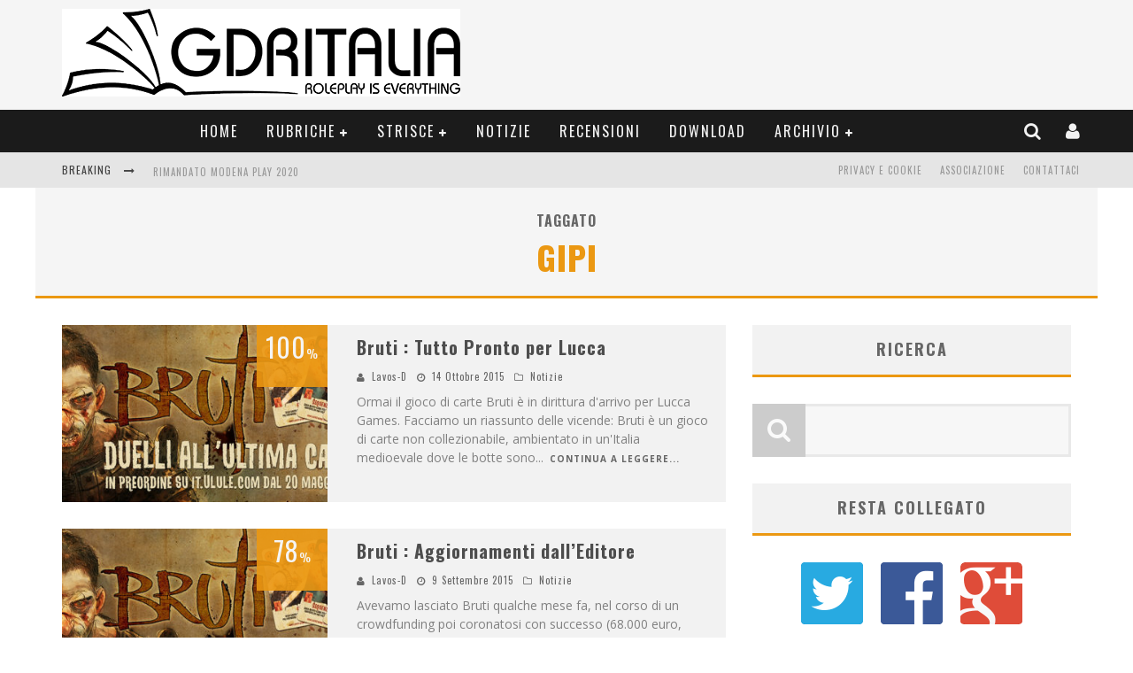

--- FILE ---
content_type: text/html; charset=UTF-8
request_url: https://www.gdrzine.com/tag/gipi/
body_size: 15539
content:

<!DOCTYPE html>

<!--[if lt IE 7]><html lang="it-IT" class="no-js lt-ie9 lt-ie8 lt-ie7"> <![endif]-->
<!--[if (IE 7)&!(IEMobile)]><html lang="it-IT" class="no-js lt-ie9 lt-ie8"><![endif]-->
<!--[if (IE 8)&!(IEMobile)]><html lang="it-IT" class="no-js lt-ie9"><![endif]-->
<!--[if gt IE 8]><!--> <html lang="it-IT" class="no-js"><!--<![endif]-->

	<head>

		<meta charset="utf-8">

		<!-- Google Chrome Frame for IE -->
		<!--[if IE]><meta http-equiv="X-UA-Compatible" content="IE=edge" /><![endif]-->
		<!-- mobile meta -->
                    <meta name="viewport" content="width=device-width, initial-scale=1.0"/>
        
		<link rel="pingback" href="https://www.gdrzine.com/xmlrpc.php">

		
		<!-- head functions -->
		<meta name='robots' content='max-image-preview:large' />

<!-- Google Tag Manager for WordPress by gtm4wp.com -->
<script data-cfasync="false" data-pagespeed-no-defer>
	var gtm4wp_datalayer_name = "dataLayer";
	var dataLayer = dataLayer || [];
</script>
<!-- End Google Tag Manager for WordPress by gtm4wp.com -->
	<!-- This site is optimized with the Yoast SEO plugin v14.6.1 - https://yoast.com/wordpress/plugins/seo/ -->
	<title>Gipi Archivi - GDRItalia</title>
	<meta name="robots" content="index, follow" />
	<meta name="googlebot" content="index, follow, max-snippet:-1, max-image-preview:large, max-video-preview:-1" />
	<meta name="bingbot" content="index, follow, max-snippet:-1, max-image-preview:large, max-video-preview:-1" />
	<link rel="canonical" href="https://www.gdrzine.com/tag/gipi/" />
	<meta property="og:locale" content="it_IT" />
	<meta property="og:type" content="article" />
	<meta property="og:title" content="Gipi Archivi - GDRItalia" />
	<meta property="og:url" content="https://www.gdrzine.com/tag/gipi/" />
	<meta property="og:site_name" content="GDRItalia" />
	<meta name="twitter:card" content="summary" />
	<meta name="twitter:site" content="@GdrItalia" />
	<script type="application/ld+json" class="yoast-schema-graph">{"@context":"https://schema.org","@graph":[{"@type":"WebSite","@id":"https://www.gdrzine.com/#website","url":"https://www.gdrzine.com/","name":"GDRItalia","description":"Magazine del Gioco","potentialAction":[{"@type":"SearchAction","target":"https://www.gdrzine.com/?s={search_term_string}","query-input":"required name=search_term_string"}],"inLanguage":"it-IT"},{"@type":"CollectionPage","@id":"https://www.gdrzine.com/tag/gipi/#webpage","url":"https://www.gdrzine.com/tag/gipi/","name":"Gipi Archivi - GDRItalia","isPartOf":{"@id":"https://www.gdrzine.com/#website"},"inLanguage":"it-IT"}]}</script>
	<!-- / Yoast SEO plugin. -->


<link rel='dns-prefetch' href='//www.googletagmanager.com' />
<link rel='dns-prefetch' href='//fonts.googleapis.com' />
<link rel='dns-prefetch' href='//s.w.org' />
<link rel="alternate" type="application/rss+xml" title="GDRItalia &raquo; Feed" href="https://www.gdrzine.com/feed/" />
<link rel="alternate" type="application/rss+xml" title="GDRItalia &raquo; Feed dei commenti" href="https://www.gdrzine.com/comments/feed/" />
<link rel="alternate" type="application/rss+xml" title="GDRItalia &raquo; Gipi Feed del tag" href="https://www.gdrzine.com/tag/gipi/feed/" />
<script type="text/javascript">
window._wpemojiSettings = {"baseUrl":"https:\/\/s.w.org\/images\/core\/emoji\/14.0.0\/72x72\/","ext":".png","svgUrl":"https:\/\/s.w.org\/images\/core\/emoji\/14.0.0\/svg\/","svgExt":".svg","source":{"concatemoji":"https:\/\/www.gdrzine.com\/wp-includes\/js\/wp-emoji-release.min.js?ver=6.0.11"}};
/*! This file is auto-generated */
!function(e,a,t){var n,r,o,i=a.createElement("canvas"),p=i.getContext&&i.getContext("2d");function s(e,t){var a=String.fromCharCode,e=(p.clearRect(0,0,i.width,i.height),p.fillText(a.apply(this,e),0,0),i.toDataURL());return p.clearRect(0,0,i.width,i.height),p.fillText(a.apply(this,t),0,0),e===i.toDataURL()}function c(e){var t=a.createElement("script");t.src=e,t.defer=t.type="text/javascript",a.getElementsByTagName("head")[0].appendChild(t)}for(o=Array("flag","emoji"),t.supports={everything:!0,everythingExceptFlag:!0},r=0;r<o.length;r++)t.supports[o[r]]=function(e){if(!p||!p.fillText)return!1;switch(p.textBaseline="top",p.font="600 32px Arial",e){case"flag":return s([127987,65039,8205,9895,65039],[127987,65039,8203,9895,65039])?!1:!s([55356,56826,55356,56819],[55356,56826,8203,55356,56819])&&!s([55356,57332,56128,56423,56128,56418,56128,56421,56128,56430,56128,56423,56128,56447],[55356,57332,8203,56128,56423,8203,56128,56418,8203,56128,56421,8203,56128,56430,8203,56128,56423,8203,56128,56447]);case"emoji":return!s([129777,127995,8205,129778,127999],[129777,127995,8203,129778,127999])}return!1}(o[r]),t.supports.everything=t.supports.everything&&t.supports[o[r]],"flag"!==o[r]&&(t.supports.everythingExceptFlag=t.supports.everythingExceptFlag&&t.supports[o[r]]);t.supports.everythingExceptFlag=t.supports.everythingExceptFlag&&!t.supports.flag,t.DOMReady=!1,t.readyCallback=function(){t.DOMReady=!0},t.supports.everything||(n=function(){t.readyCallback()},a.addEventListener?(a.addEventListener("DOMContentLoaded",n,!1),e.addEventListener("load",n,!1)):(e.attachEvent("onload",n),a.attachEvent("onreadystatechange",function(){"complete"===a.readyState&&t.readyCallback()})),(e=t.source||{}).concatemoji?c(e.concatemoji):e.wpemoji&&e.twemoji&&(c(e.twemoji),c(e.wpemoji)))}(window,document,window._wpemojiSettings);
</script>
<style type="text/css">
img.wp-smiley,
img.emoji {
	display: inline !important;
	border: none !important;
	box-shadow: none !important;
	height: 1em !important;
	width: 1em !important;
	margin: 0 0.07em !important;
	vertical-align: -0.1em !important;
	background: none !important;
	padding: 0 !important;
}
</style>
	<link rel='stylesheet' id='wp-block-library-css'  href='https://www.gdrzine.com/wp-includes/css/dist/block-library/style.min.css?ver=6.0.11' type='text/css' media='all' />
<style id='global-styles-inline-css' type='text/css'>
body{--wp--preset--color--black: #000000;--wp--preset--color--cyan-bluish-gray: #abb8c3;--wp--preset--color--white: #ffffff;--wp--preset--color--pale-pink: #f78da7;--wp--preset--color--vivid-red: #cf2e2e;--wp--preset--color--luminous-vivid-orange: #ff6900;--wp--preset--color--luminous-vivid-amber: #fcb900;--wp--preset--color--light-green-cyan: #7bdcb5;--wp--preset--color--vivid-green-cyan: #00d084;--wp--preset--color--pale-cyan-blue: #8ed1fc;--wp--preset--color--vivid-cyan-blue: #0693e3;--wp--preset--color--vivid-purple: #9b51e0;--wp--preset--gradient--vivid-cyan-blue-to-vivid-purple: linear-gradient(135deg,rgba(6,147,227,1) 0%,rgb(155,81,224) 100%);--wp--preset--gradient--light-green-cyan-to-vivid-green-cyan: linear-gradient(135deg,rgb(122,220,180) 0%,rgb(0,208,130) 100%);--wp--preset--gradient--luminous-vivid-amber-to-luminous-vivid-orange: linear-gradient(135deg,rgba(252,185,0,1) 0%,rgba(255,105,0,1) 100%);--wp--preset--gradient--luminous-vivid-orange-to-vivid-red: linear-gradient(135deg,rgba(255,105,0,1) 0%,rgb(207,46,46) 100%);--wp--preset--gradient--very-light-gray-to-cyan-bluish-gray: linear-gradient(135deg,rgb(238,238,238) 0%,rgb(169,184,195) 100%);--wp--preset--gradient--cool-to-warm-spectrum: linear-gradient(135deg,rgb(74,234,220) 0%,rgb(151,120,209) 20%,rgb(207,42,186) 40%,rgb(238,44,130) 60%,rgb(251,105,98) 80%,rgb(254,248,76) 100%);--wp--preset--gradient--blush-light-purple: linear-gradient(135deg,rgb(255,206,236) 0%,rgb(152,150,240) 100%);--wp--preset--gradient--blush-bordeaux: linear-gradient(135deg,rgb(254,205,165) 0%,rgb(254,45,45) 50%,rgb(107,0,62) 100%);--wp--preset--gradient--luminous-dusk: linear-gradient(135deg,rgb(255,203,112) 0%,rgb(199,81,192) 50%,rgb(65,88,208) 100%);--wp--preset--gradient--pale-ocean: linear-gradient(135deg,rgb(255,245,203) 0%,rgb(182,227,212) 50%,rgb(51,167,181) 100%);--wp--preset--gradient--electric-grass: linear-gradient(135deg,rgb(202,248,128) 0%,rgb(113,206,126) 100%);--wp--preset--gradient--midnight: linear-gradient(135deg,rgb(2,3,129) 0%,rgb(40,116,252) 100%);--wp--preset--duotone--dark-grayscale: url('#wp-duotone-dark-grayscale');--wp--preset--duotone--grayscale: url('#wp-duotone-grayscale');--wp--preset--duotone--purple-yellow: url('#wp-duotone-purple-yellow');--wp--preset--duotone--blue-red: url('#wp-duotone-blue-red');--wp--preset--duotone--midnight: url('#wp-duotone-midnight');--wp--preset--duotone--magenta-yellow: url('#wp-duotone-magenta-yellow');--wp--preset--duotone--purple-green: url('#wp-duotone-purple-green');--wp--preset--duotone--blue-orange: url('#wp-duotone-blue-orange');--wp--preset--font-size--small: 13px;--wp--preset--font-size--medium: 20px;--wp--preset--font-size--large: 36px;--wp--preset--font-size--x-large: 42px;}.has-black-color{color: var(--wp--preset--color--black) !important;}.has-cyan-bluish-gray-color{color: var(--wp--preset--color--cyan-bluish-gray) !important;}.has-white-color{color: var(--wp--preset--color--white) !important;}.has-pale-pink-color{color: var(--wp--preset--color--pale-pink) !important;}.has-vivid-red-color{color: var(--wp--preset--color--vivid-red) !important;}.has-luminous-vivid-orange-color{color: var(--wp--preset--color--luminous-vivid-orange) !important;}.has-luminous-vivid-amber-color{color: var(--wp--preset--color--luminous-vivid-amber) !important;}.has-light-green-cyan-color{color: var(--wp--preset--color--light-green-cyan) !important;}.has-vivid-green-cyan-color{color: var(--wp--preset--color--vivid-green-cyan) !important;}.has-pale-cyan-blue-color{color: var(--wp--preset--color--pale-cyan-blue) !important;}.has-vivid-cyan-blue-color{color: var(--wp--preset--color--vivid-cyan-blue) !important;}.has-vivid-purple-color{color: var(--wp--preset--color--vivid-purple) !important;}.has-black-background-color{background-color: var(--wp--preset--color--black) !important;}.has-cyan-bluish-gray-background-color{background-color: var(--wp--preset--color--cyan-bluish-gray) !important;}.has-white-background-color{background-color: var(--wp--preset--color--white) !important;}.has-pale-pink-background-color{background-color: var(--wp--preset--color--pale-pink) !important;}.has-vivid-red-background-color{background-color: var(--wp--preset--color--vivid-red) !important;}.has-luminous-vivid-orange-background-color{background-color: var(--wp--preset--color--luminous-vivid-orange) !important;}.has-luminous-vivid-amber-background-color{background-color: var(--wp--preset--color--luminous-vivid-amber) !important;}.has-light-green-cyan-background-color{background-color: var(--wp--preset--color--light-green-cyan) !important;}.has-vivid-green-cyan-background-color{background-color: var(--wp--preset--color--vivid-green-cyan) !important;}.has-pale-cyan-blue-background-color{background-color: var(--wp--preset--color--pale-cyan-blue) !important;}.has-vivid-cyan-blue-background-color{background-color: var(--wp--preset--color--vivid-cyan-blue) !important;}.has-vivid-purple-background-color{background-color: var(--wp--preset--color--vivid-purple) !important;}.has-black-border-color{border-color: var(--wp--preset--color--black) !important;}.has-cyan-bluish-gray-border-color{border-color: var(--wp--preset--color--cyan-bluish-gray) !important;}.has-white-border-color{border-color: var(--wp--preset--color--white) !important;}.has-pale-pink-border-color{border-color: var(--wp--preset--color--pale-pink) !important;}.has-vivid-red-border-color{border-color: var(--wp--preset--color--vivid-red) !important;}.has-luminous-vivid-orange-border-color{border-color: var(--wp--preset--color--luminous-vivid-orange) !important;}.has-luminous-vivid-amber-border-color{border-color: var(--wp--preset--color--luminous-vivid-amber) !important;}.has-light-green-cyan-border-color{border-color: var(--wp--preset--color--light-green-cyan) !important;}.has-vivid-green-cyan-border-color{border-color: var(--wp--preset--color--vivid-green-cyan) !important;}.has-pale-cyan-blue-border-color{border-color: var(--wp--preset--color--pale-cyan-blue) !important;}.has-vivid-cyan-blue-border-color{border-color: var(--wp--preset--color--vivid-cyan-blue) !important;}.has-vivid-purple-border-color{border-color: var(--wp--preset--color--vivid-purple) !important;}.has-vivid-cyan-blue-to-vivid-purple-gradient-background{background: var(--wp--preset--gradient--vivid-cyan-blue-to-vivid-purple) !important;}.has-light-green-cyan-to-vivid-green-cyan-gradient-background{background: var(--wp--preset--gradient--light-green-cyan-to-vivid-green-cyan) !important;}.has-luminous-vivid-amber-to-luminous-vivid-orange-gradient-background{background: var(--wp--preset--gradient--luminous-vivid-amber-to-luminous-vivid-orange) !important;}.has-luminous-vivid-orange-to-vivid-red-gradient-background{background: var(--wp--preset--gradient--luminous-vivid-orange-to-vivid-red) !important;}.has-very-light-gray-to-cyan-bluish-gray-gradient-background{background: var(--wp--preset--gradient--very-light-gray-to-cyan-bluish-gray) !important;}.has-cool-to-warm-spectrum-gradient-background{background: var(--wp--preset--gradient--cool-to-warm-spectrum) !important;}.has-blush-light-purple-gradient-background{background: var(--wp--preset--gradient--blush-light-purple) !important;}.has-blush-bordeaux-gradient-background{background: var(--wp--preset--gradient--blush-bordeaux) !important;}.has-luminous-dusk-gradient-background{background: var(--wp--preset--gradient--luminous-dusk) !important;}.has-pale-ocean-gradient-background{background: var(--wp--preset--gradient--pale-ocean) !important;}.has-electric-grass-gradient-background{background: var(--wp--preset--gradient--electric-grass) !important;}.has-midnight-gradient-background{background: var(--wp--preset--gradient--midnight) !important;}.has-small-font-size{font-size: var(--wp--preset--font-size--small) !important;}.has-medium-font-size{font-size: var(--wp--preset--font-size--medium) !important;}.has-large-font-size{font-size: var(--wp--preset--font-size--large) !important;}.has-x-large-font-size{font-size: var(--wp--preset--font-size--x-large) !important;}
</style>
<link rel='stylesheet' id='login-with-ajax-css'  href='https://www.gdrzine.com/wp-content/themes/valenti/plugins/login-with-ajax/widget.css?ver=4.1' type='text/css' media='all' />
<link rel='stylesheet' id='cb-main-stylesheet-css'  href='https://www.gdrzine.com/wp-content/themes/valenti/library/css/style.css?ver=5.4' type='text/css' media='all' />
<link rel='stylesheet' id='cb-font-stylesheet-css'  href='//fonts.googleapis.com/css?family=Oswald%3A400%2C700%2C400italic%7COpen+Sans%3A400%2C700%2C400italic&#038;subset=greek%2Cgreek-ext&#038;ver=5.4' type='text/css' media='all' />
<link rel='stylesheet' id='fontawesome-css'  href='https://www.gdrzine.com/wp-content/themes/valenti/library/css/fontawesome/css/font-awesome.min.css?ver=4.6.1' type='text/css' media='all' />
<!--[if lt IE 9]>
<link rel='stylesheet' id='cb-ie-only-css'  href='https://www.gdrzine.com/wp-content/themes/valenti/library/css/ie.css?ver=5.4' type='text/css' media='all' />
<![endif]-->
<script type='text/javascript' src='https://www.gdrzine.com/wp-includes/js/jquery/jquery.min.js?ver=3.6.0' id='jquery-core-js'></script>
<script type='text/javascript' src='https://www.gdrzine.com/wp-includes/js/jquery/jquery-migrate.min.js?ver=3.3.2' id='jquery-migrate-js'></script>
<script type='text/javascript' id='login-with-ajax-js-extra'>
/* <![CDATA[ */
var LWA = {"ajaxurl":"https:\/\/www.gdrzine.com\/wp-admin\/admin-ajax.php","off":""};
/* ]]> */
</script>
<script type='text/javascript' src='https://www.gdrzine.com/wp-content/themes/valenti/plugins/login-with-ajax/login-with-ajax.js?ver=4.1' id='login-with-ajax-js'></script>

<!-- Snippet Google Analytics aggiunto da Site Kit -->
<script type='text/javascript' src='https://www.googletagmanager.com/gtag/js?id=UA-8560988-5' id='google_gtagjs-js' async></script>
<script type='text/javascript' id='google_gtagjs-js-after'>
window.dataLayer = window.dataLayer || [];function gtag(){dataLayer.push(arguments);}
gtag('set', 'linker', {"domains":["www.gdrzine.com"]} );
gtag("js", new Date());
gtag("set", "developer_id.dZTNiMT", true);
gtag("config", "UA-8560988-5", {"anonymize_ip":true});
</script>

<!-- Termina lo snippet Google Analytics aggiunto da Site Kit -->
<script type='text/javascript' src='https://www.gdrzine.com/wp-content/themes/valenti/library/js/modernizr.custom.min.js?ver=2.6.2' id='cb-modernizr-js'></script>
<link rel="https://api.w.org/" href="https://www.gdrzine.com/wp-json/" /><link rel="alternate" type="application/json" href="https://www.gdrzine.com/wp-json/wp/v2/tags/3777" /><link rel="EditURI" type="application/rsd+xml" title="RSD" href="https://www.gdrzine.com/xmlrpc.php?rsd" />
<link rel="wlwmanifest" type="application/wlwmanifest+xml" href="https://www.gdrzine.com/wp-includes/wlwmanifest.xml" /> 
<meta name="generator" content="WordPress 6.0.11" />
<meta name="generator" content="Site Kit by Google 1.83.0" /><?php if ( function_exists( 'gtm4wp_the_gtm_tag' ) ) { gtm4wp_the_gtm_tag(); } ?>
<!-- Google Tag Manager for WordPress by gtm4wp.com -->
<!-- GTM Container placement set to manual -->
<script data-cfasync="false" data-pagespeed-no-defer>
	var dataLayer_content = {"pagePostType":"post","pagePostType2":"tag-post"};
	dataLayer.push( dataLayer_content );
</script>
<script data-cfasync="false">
(function(w,d,s,l,i){w[l]=w[l]||[];w[l].push({'gtm.start':
new Date().getTime(),event:'gtm.js'});var f=d.getElementsByTagName(s)[0],
j=d.createElement(s),dl=l!='dataLayer'?'&l='+l:'';j.async=true;j.src=
'//www.googletagmanager.com/gtm.'+'js?id='+i+dl;f.parentNode.insertBefore(j,f);
})(window,document,'script','dataLayer','GTM-NSDC8S7');
</script>
<!-- End Google Tag Manager -->
<!-- End Google Tag Manager for WordPress by gtm4wp.com --><style>.cb-base-color, .cb-overlay-stars .fa-star, #cb-vote .fa-star, .cb-review-box .cb-score-box, .bbp-submit-wrapper button, .bbp-submit-wrapper button:visited, .buddypress .cb-cat-header #cb-cat-title a,  .buddypress .cb-cat-header #cb-cat-title a:visited, .woocommerce .star-rating:before, .woocommerce-page .star-rating:before, .woocommerce .star-rating span, .woocommerce-page .star-rating span, .woocommerce .stars a {
            color:#eb9812;
        }#cb-search-modal .cb-header, .cb-join-modal .cb-header, .lwa .cb-header, .cb-review-box .cb-score-box, .bbp-submit-wrapper button, #buddypress button:hover, #buddypress a.button:hover, #buddypress a.button:focus, #buddypress input[type=submit]:hover, #buddypress input[type=button]:hover, #buddypress input[type=reset]:hover, #buddypress ul.button-nav li a:hover, #buddypress ul.button-nav li.current a, #buddypress div.generic-button a:hover, #buddypress .comment-reply-link:hover, #buddypress .activity-list li.load-more:hover, #buddypress #groups-list .generic-button a:hover {
            border-color: #eb9812;
        }.cb-sidebar-widget .cb-sidebar-widget-title, .cb-multi-widget .tabbernav .tabberactive, .cb-author-page .cb-author-details .cb-meta .cb-author-page-contact, .cb-about-page .cb-author-line .cb-author-details .cb-meta .cb-author-page-contact, .cb-page-header, .cb-404-header, .cb-cat-header, #cb-footer #cb-widgets .cb-footer-widget-title span, #wp-calendar caption, .cb-tabs ul .current, .cb-tabs ul .ui-state-active, #bbpress-forums li.bbp-header, #buddypress #members-list .cb-member-list-box .item .item-title, #buddypress div.item-list-tabs ul li.selected, #buddypress div.item-list-tabs ul li.current, #buddypress .item-list-tabs ul li:hover, .woocommerce div.product .woocommerce-tabs ul.tabs li.active {
            border-bottom-color: #eb9812 ;
        }#cb-main-menu .current-post-ancestor, #cb-main-menu .current-menu-item, #cb-main-menu .current-menu-ancestor, #cb-main-menu .current-post-parent, #cb-main-menu .current-menu-parent, #cb-main-menu .current_page_item, #cb-main-menu .current-page-ancestor, #cb-main-menu .current-category-ancestor, .cb-review-box .cb-bar .cb-overlay span, #cb-accent-color, .cb-highlight, #buddypress button:hover, #buddypress a.button:hover, #buddypress a.button:focus, #buddypress input[type=submit]:hover, #buddypress input[type=button]:hover, #buddypress input[type=reset]:hover, #buddypress ul.button-nav li a:hover, #buddypress ul.button-nav li.current a, #buddypress div.generic-button a:hover, #buddypress .comment-reply-link:hover, #buddypress .activity-list li.load-more:hover, #buddypress #groups-list .generic-button a:hover {
            background-color: #eb9812;
        }</style><style type="text/css">
                                                 body, #respond { font-family: 'Open Sans', sans-serif; }
                                                 h1, h2, h3, h4, h5, h6, .h1, .h2, .h3, .h4, .h5, .h6, #cb-nav-bar #cb-main-menu ul li > a, .cb-author-posts-count, .cb-author-title, .cb-author-position, .search  .s, .cb-review-box .cb-bar, .cb-review-box .cb-score-box, .cb-review-box .cb-title, #cb-review-title, .cb-title-subtle, #cb-top-menu a, .tabbernav, #cb-next-link a, #cb-previous-link a, .cb-review-ext-box .cb-score, .tipper-positioner, .cb-caption, .cb-button, #wp-calendar caption, .forum-titles, .bbp-submit-wrapper button, #bbpress-forums li.bbp-header, #bbpress-forums fieldset.bbp-form .bbp-the-content-wrapper input, #bbpress-forums .bbp-forum-title, #bbpress-forums .bbp-topic-permalink, .widget_display_stats dl dt, .cb-lwa-profile .cb-block, #buddypress #members-list .cb-member-list-box .item .item-title, #buddypress div.item-list-tabs ul li, #buddypress .activity-list li.load-more, #buddypress a.activity-time-since, #buddypress ul#groups-list li div.meta, .widget.buddypress div.item-options, .cb-activity-stream #buddypress .activity-header .time-since, .cb-font-header, .woocommerce table.shop_table th, .woocommerce-page table.shop_table th, .cb-infinite-scroll a, .cb-no-more-posts { font-family:'Oswald', sans-serif; }
                     </style><meta name="google-site-verification" content="wCXnxoJsegTrfBxmIXKT1NvRCoc9kui997giB-G6usU"><style>#cb-nav-bar #cb-main-menu .main-nav .menu-item-28900:hover,
                                         #cb-nav-bar #cb-main-menu .main-nav .menu-item-28900:focus,
                                         #cb-nav-bar #cb-main-menu .main-nav .menu-item-28900 .cb-sub-menu li .cb-grandchild-menu,
                                         #cb-nav-bar #cb-main-menu .main-nav .menu-item-28900 .cb-sub-menu { background:#eb9812!important; }
                                         #cb-nav-bar #cb-main-menu .main-nav .menu-item-28900 .cb-mega-menu .cb-sub-menu li a { border-bottom-color:#eb9812!important; }
#cb-nav-bar #cb-main-menu .main-nav .menu-item-13671:hover,
                                         #cb-nav-bar #cb-main-menu .main-nav .menu-item-13671:focus,
                                         #cb-nav-bar #cb-main-menu .main-nav .menu-item-13671 .cb-sub-menu li .cb-grandchild-menu,
                                         #cb-nav-bar #cb-main-menu .main-nav .menu-item-13671 .cb-sub-menu { background:#eb9812!important; }
                                         #cb-nav-bar #cb-main-menu .main-nav .menu-item-13671 .cb-mega-menu .cb-sub-menu li a { border-bottom-color:#eb9812!important; }
#cb-nav-bar #cb-main-menu .main-nav .menu-item-13668:hover,
                                             #cb-nav-bar #cb-main-menu .main-nav .menu-item-13668:focus,
                                             #cb-nav-bar #cb-main-menu .main-nav .menu-item-13668 .cb-sub-menu li .cb-grandchild-menu,
                                             #cb-nav-bar #cb-main-menu .main-nav .menu-item-13668 .cb-sub-menu { background:#eb9812!important; }
                                             #cb-nav-bar #cb-main-menu .main-nav .menu-item-13668 .cb-mega-menu .cb-sub-menu li a { border-bottom-color:#eb9812!important; }
#cb-nav-bar #cb-main-menu .main-nav .menu-item-13669:hover,
                                             #cb-nav-bar #cb-main-menu .main-nav .menu-item-13669:focus,
                                             #cb-nav-bar #cb-main-menu .main-nav .menu-item-13669 .cb-sub-menu li .cb-grandchild-menu,
                                             #cb-nav-bar #cb-main-menu .main-nav .menu-item-13669 .cb-sub-menu { background:#eb9812!important; }
                                             #cb-nav-bar #cb-main-menu .main-nav .menu-item-13669 .cb-mega-menu .cb-sub-menu li a { border-bottom-color:#eb9812!important; }
#cb-nav-bar #cb-main-menu .main-nav .menu-item-13670:hover,
                                             #cb-nav-bar #cb-main-menu .main-nav .menu-item-13670:focus,
                                             #cb-nav-bar #cb-main-menu .main-nav .menu-item-13670 .cb-sub-menu li .cb-grandchild-menu,
                                             #cb-nav-bar #cb-main-menu .main-nav .menu-item-13670 .cb-sub-menu { background:#eb9812!important; }
                                             #cb-nav-bar #cb-main-menu .main-nav .menu-item-13670 .cb-mega-menu .cb-sub-menu li a { border-bottom-color:#eb9812!important; }
#cb-nav-bar #cb-main-menu .main-nav .menu-item-13667:hover,
                                             #cb-nav-bar #cb-main-menu .main-nav .menu-item-13667:focus,
                                             #cb-nav-bar #cb-main-menu .main-nav .menu-item-13667 .cb-sub-menu li .cb-grandchild-menu,
                                             #cb-nav-bar #cb-main-menu .main-nav .menu-item-13667 .cb-sub-menu { background:#eb9812!important; }
                                             #cb-nav-bar #cb-main-menu .main-nav .menu-item-13667 .cb-mega-menu .cb-sub-menu li a { border-bottom-color:#eb9812!important; }
#cb-nav-bar #cb-main-menu .main-nav .menu-item-29418:hover,
                                         #cb-nav-bar #cb-main-menu .main-nav .menu-item-29418:focus,
                                         #cb-nav-bar #cb-main-menu .main-nav .menu-item-29418 .cb-sub-menu li .cb-grandchild-menu,
                                         #cb-nav-bar #cb-main-menu .main-nav .menu-item-29418 .cb-sub-menu { background:#eb9812!important; }
                                         #cb-nav-bar #cb-main-menu .main-nav .menu-item-29418 .cb-mega-menu .cb-sub-menu li a { border-bottom-color:#eb9812!important; }
#cb-nav-bar #cb-main-menu .main-nav .menu-item-13666:hover,
                                             #cb-nav-bar #cb-main-menu .main-nav .menu-item-13666:focus,
                                             #cb-nav-bar #cb-main-menu .main-nav .menu-item-13666 .cb-sub-menu li .cb-grandchild-menu,
                                             #cb-nav-bar #cb-main-menu .main-nav .menu-item-13666 .cb-sub-menu { background:#eb9812!important; }
                                             #cb-nav-bar #cb-main-menu .main-nav .menu-item-13666 .cb-mega-menu .cb-sub-menu li a { border-bottom-color:#eb9812!important; }
#cb-nav-bar #cb-main-menu .main-nav .menu-item-20068:hover,
                                             #cb-nav-bar #cb-main-menu .main-nav .menu-item-20068:focus,
                                             #cb-nav-bar #cb-main-menu .main-nav .menu-item-20068 .cb-sub-menu li .cb-grandchild-menu,
                                             #cb-nav-bar #cb-main-menu .main-nav .menu-item-20068 .cb-sub-menu { background:#eb9812!important; }
                                             #cb-nav-bar #cb-main-menu .main-nav .menu-item-20068 .cb-mega-menu .cb-sub-menu li a { border-bottom-color:#eb9812!important; }
#cb-nav-bar #cb-main-menu .main-nav .menu-item-21877:hover,
                                             #cb-nav-bar #cb-main-menu .main-nav .menu-item-21877:focus,
                                             #cb-nav-bar #cb-main-menu .main-nav .menu-item-21877 .cb-sub-menu li .cb-grandchild-menu,
                                             #cb-nav-bar #cb-main-menu .main-nav .menu-item-21877 .cb-sub-menu { background:#eb9812!important; }
                                             #cb-nav-bar #cb-main-menu .main-nav .menu-item-21877 .cb-mega-menu .cb-sub-menu li a { border-bottom-color:#eb9812!important; }
#cb-nav-bar #cb-main-menu .main-nav .menu-item-20073:hover,
                                             #cb-nav-bar #cb-main-menu .main-nav .menu-item-20073:focus,
                                             #cb-nav-bar #cb-main-menu .main-nav .menu-item-20073 .cb-sub-menu li .cb-grandchild-menu,
                                             #cb-nav-bar #cb-main-menu .main-nav .menu-item-20073 .cb-sub-menu { background:#eb9812!important; }
                                             #cb-nav-bar #cb-main-menu .main-nav .menu-item-20073 .cb-mega-menu .cb-sub-menu li a { border-bottom-color:#eb9812!important; }
#cb-nav-bar #cb-main-menu .main-nav .menu-item-7769:hover,
                                         #cb-nav-bar #cb-main-menu .main-nav .menu-item-7769:focus,
                                         #cb-nav-bar #cb-main-menu .main-nav .menu-item-7769 .cb-sub-menu li .cb-grandchild-menu,
                                         #cb-nav-bar #cb-main-menu .main-nav .menu-item-7769 .cb-sub-menu { background:#eb9812!important; }
                                         #cb-nav-bar #cb-main-menu .main-nav .menu-item-7769 .cb-mega-menu .cb-sub-menu li a { border-bottom-color:#eb9812!important; }
#cb-nav-bar #cb-main-menu .main-nav .menu-item-29411:hover,
                                         #cb-nav-bar #cb-main-menu .main-nav .menu-item-29411:focus,
                                         #cb-nav-bar #cb-main-menu .main-nav .menu-item-29411 .cb-sub-menu li .cb-grandchild-menu,
                                         #cb-nav-bar #cb-main-menu .main-nav .menu-item-29411 .cb-sub-menu { background:#eb9812!important; }
                                         #cb-nav-bar #cb-main-menu .main-nav .menu-item-29411 .cb-mega-menu .cb-sub-menu li a { border-bottom-color:#eb9812!important; }
#cb-nav-bar #cb-main-menu .main-nav .menu-item-29467:hover,
                                         #cb-nav-bar #cb-main-menu .main-nav .menu-item-29467:focus,
                                         #cb-nav-bar #cb-main-menu .main-nav .menu-item-29467 .cb-sub-menu li .cb-grandchild-menu,
                                         #cb-nav-bar #cb-main-menu .main-nav .menu-item-29467 .cb-sub-menu { background:#eb9812!important; }
                                         #cb-nav-bar #cb-main-menu .main-nav .menu-item-29467 .cb-mega-menu .cb-sub-menu li a { border-bottom-color:#eb9812!important; }
#cb-nav-bar #cb-main-menu .main-nav .menu-item-29469:hover,
                                         #cb-nav-bar #cb-main-menu .main-nav .menu-item-29469:focus,
                                         #cb-nav-bar #cb-main-menu .main-nav .menu-item-29469 .cb-sub-menu li .cb-grandchild-menu,
                                         #cb-nav-bar #cb-main-menu .main-nav .menu-item-29469 .cb-sub-menu { background:#eb9812!important; }
                                         #cb-nav-bar #cb-main-menu .main-nav .menu-item-29469 .cb-mega-menu .cb-sub-menu li a { border-bottom-color:#eb9812!important; }
#cb-nav-bar #cb-main-menu .main-nav .menu-item-29470:hover,
                                         #cb-nav-bar #cb-main-menu .main-nav .menu-item-29470:focus,
                                         #cb-nav-bar #cb-main-menu .main-nav .menu-item-29470 .cb-sub-menu li .cb-grandchild-menu,
                                         #cb-nav-bar #cb-main-menu .main-nav .menu-item-29470 .cb-sub-menu { background:#eb9812!important; }
                                         #cb-nav-bar #cb-main-menu .main-nav .menu-item-29470 .cb-mega-menu .cb-sub-menu li a { border-bottom-color:#eb9812!important; }
#cb-nav-bar #cb-main-menu .main-nav .menu-item-29415:hover,
                                             #cb-nav-bar #cb-main-menu .main-nav .menu-item-29415:focus,
                                             #cb-nav-bar #cb-main-menu .main-nav .menu-item-29415 .cb-sub-menu li .cb-grandchild-menu,
                                             #cb-nav-bar #cb-main-menu .main-nav .menu-item-29415 .cb-sub-menu { background:#eb9812!important; }
                                             #cb-nav-bar #cb-main-menu .main-nav .menu-item-29415 .cb-mega-menu .cb-sub-menu li a { border-bottom-color:#eb9812!important; }
#cb-nav-bar #cb-main-menu .main-nav .menu-item-29416:hover,
                                             #cb-nav-bar #cb-main-menu .main-nav .menu-item-29416:focus,
                                             #cb-nav-bar #cb-main-menu .main-nav .menu-item-29416 .cb-sub-menu li .cb-grandchild-menu,
                                             #cb-nav-bar #cb-main-menu .main-nav .menu-item-29416 .cb-sub-menu { background:#eb9812!important; }
                                             #cb-nav-bar #cb-main-menu .main-nav .menu-item-29416 .cb-mega-menu .cb-sub-menu li a { border-bottom-color:#eb9812!important; }
#cb-nav-bar #cb-main-menu .main-nav .menu-item-29417:hover,
                                             #cb-nav-bar #cb-main-menu .main-nav .menu-item-29417:focus,
                                             #cb-nav-bar #cb-main-menu .main-nav .menu-item-29417 .cb-sub-menu li .cb-grandchild-menu,
                                             #cb-nav-bar #cb-main-menu .main-nav .menu-item-29417 .cb-sub-menu { background:#eb9812!important; }
                                             #cb-nav-bar #cb-main-menu .main-nav .menu-item-29417 .cb-mega-menu .cb-sub-menu li a { border-bottom-color:#eb9812!important; }
#cb-nav-bar #cb-main-menu .main-nav .menu-item-29412:hover,
                                             #cb-nav-bar #cb-main-menu .main-nav .menu-item-29412:focus,
                                             #cb-nav-bar #cb-main-menu .main-nav .menu-item-29412 .cb-sub-menu li .cb-grandchild-menu,
                                             #cb-nav-bar #cb-main-menu .main-nav .menu-item-29412 .cb-sub-menu { background:#eb9812!important; }
                                             #cb-nav-bar #cb-main-menu .main-nav .menu-item-29412 .cb-mega-menu .cb-sub-menu li a { border-bottom-color:#eb9812!important; }
#cb-nav-bar #cb-main-menu .main-nav .menu-item-29413:hover,
                                             #cb-nav-bar #cb-main-menu .main-nav .menu-item-29413:focus,
                                             #cb-nav-bar #cb-main-menu .main-nav .menu-item-29413 .cb-sub-menu li .cb-grandchild-menu,
                                             #cb-nav-bar #cb-main-menu .main-nav .menu-item-29413 .cb-sub-menu { background:#eb9812!important; }
                                             #cb-nav-bar #cb-main-menu .main-nav .menu-item-29413 .cb-mega-menu .cb-sub-menu li a { border-bottom-color:#eb9812!important; }
#cb-nav-bar #cb-main-menu .main-nav .menu-item-29414:hover,
                                             #cb-nav-bar #cb-main-menu .main-nav .menu-item-29414:focus,
                                             #cb-nav-bar #cb-main-menu .main-nav .menu-item-29414 .cb-sub-menu li .cb-grandchild-menu,
                                             #cb-nav-bar #cb-main-menu .main-nav .menu-item-29414 .cb-sub-menu { background:#eb9812!important; }
                                             #cb-nav-bar #cb-main-menu .main-nav .menu-item-29414 .cb-mega-menu .cb-sub-menu li a { border-bottom-color:#eb9812!important; }</style>		<!-- end head functions-->

	</head>

	<body class="archive tag tag-gipi tag-3777  cb-sticky-mm cb-mod-zoom cb-layout-fw cb-m-sticky cb-sb-nar-embed-fw cb-cat-t-dark cb-mobm-light cb-gs-style-b cb-modal-dark cb-light-blog cb-sidebar-right cb-unboxed">

        
	    <div id="cb-outer-container">

            
            <!-- Small-Screen Menu -->
            
            <div id="cb-mob-menu" class="clearfix cb-dark-menu">
                <a href="#" id="cb-mob-close" class="cb-link"><i class="fa cb-times"></i></a>

                                    <div class="cb-mob-menu-wrap">
                        <ul class="cb-small-nav"><li class="menu-item menu-item-type-post_type menu-item-object-page menu-item-home menu-item-28900"><a href="https://www.gdrzine.com/">Home</a></li>
<li class="menu-item menu-item-type-custom menu-item-object-custom menu-item-has-children cb-has-children menu-item-13671"><a href="#">Rubriche</a>
<ul class="sub-menu">
	<li class="menu-item menu-item-type-taxonomy menu-item-object-category menu-item-13668"><a href="https://www.gdrzine.com/category/free-to-play-2/">Free To Play</a></li>
	<li class="menu-item menu-item-type-taxonomy menu-item-object-category menu-item-13669"><a href="https://www.gdrzine.com/category/mondo-larp/">Mondo Larp</a></li>
	<li class="menu-item menu-item-type-taxonomy menu-item-object-category menu-item-13670"><a href="https://www.gdrzine.com/category/download/la-miniera-dei-giochi/">La Miniera dei giochi</a></li>
	<li class="menu-item menu-item-type-taxonomy menu-item-object-category menu-item-13667"><a href="https://www.gdrzine.com/category/storie-di-immaginaria-realta/">Storie di Immaginaria Realtà</a></li>
</ul>
</li>
<li class="menu-item menu-item-type-custom menu-item-object-custom menu-item-has-children cb-has-children menu-item-29418"><a href="#">Strisce</a>
<ul class="sub-menu">
	<li class="menu-item menu-item-type-taxonomy menu-item-object-category menu-item-13666"><a href="https://www.gdrzine.com/category/il-dm-degli-anelli/">il DM degli Anelli</a></li>
	<li class="menu-item menu-item-type-taxonomy menu-item-object-category menu-item-20068"><a href="https://www.gdrzine.com/category/uvod-ita/">L&#8217;innominabile cripta (della sventura)</a></li>
</ul>
</li>
<li class="menu-item menu-item-type-taxonomy menu-item-object-category menu-item-21877"><a href="https://www.gdrzine.com/category/notizie/">Notizie</a></li>
<li class="menu-item menu-item-type-taxonomy menu-item-object-category menu-item-20073"><a href="https://www.gdrzine.com/category/recensioni/">Recensioni</a></li>
<li class="menu-item menu-item-type-post_type menu-item-object-page menu-item-7769"><a href="https://www.gdrzine.com/downloads/">Download</a></li>
<li class="menu-item menu-item-type-custom menu-item-object-custom menu-item-has-children cb-has-children menu-item-29411"><a href="#">Archivio</a>
<ul class="sub-menu">
	<li class="menu-item menu-item-type-custom menu-item-object-custom menu-item-has-children cb-has-children menu-item-29467"><a href="#">Reportage</a>
	<ul class="sub-menu">
		<li class="menu-item menu-item-type-post_type menu-item-object-page menu-item-29469"><a href="https://www.gdrzine.com/lucca-comics-games-2012-tutte-le-foto/">Lucca comics &#038; Games 2012 Tutte le FOTO!</a></li>
		<li class="menu-item menu-item-type-post_type menu-item-object-page menu-item-29470"><a href="https://www.gdrzine.com/road-to-lucca/">Road To Lucca</a></li>
	</ul>
</li>
	<li class="menu-item menu-item-type-taxonomy menu-item-object-category menu-item-29415"><a href="https://www.gdrzine.com/category/dalla-penna-alla-spada-articoli/">Dalla Penna alla Spada</a></li>
	<li class="menu-item menu-item-type-taxonomy menu-item-object-category menu-item-29416"><a href="https://www.gdrzine.com/category/la-fucina-dei-mondi-2/">La fucina dei mondi</a></li>
	<li class="menu-item menu-item-type-taxonomy menu-item-object-category menu-item-29417"><a href="https://www.gdrzine.com/category/ludoteca-dei-sogni/">Ludoteca dei sogni</a></li>
	<li class="menu-item menu-item-type-taxonomy menu-item-object-category menu-item-29412"><a href="https://www.gdrzine.com/category/mini-vampires/">Mini Vampires</a></li>
	<li class="menu-item menu-item-type-taxonomy menu-item-object-category menu-item-29413"><a href="https://www.gdrzine.com/category/scp-leaks/">SCP Leaks</a></li>
	<li class="menu-item menu-item-type-taxonomy menu-item-object-category menu-item-29414"><a href="https://www.gdrzine.com/category/ucronie/">Ucronie</a></li>
</ul>
</li>
</ul>                    </div>
                            </div>

            <!-- /Small-Screen Menu -->

                    <div id="cb-lwa" class=" cb-dark-menu">
<div class="cb-login-modal cb-modal clearfix cb-dark-menu">
    <div class="lwa lwa-default clearfix">
        <form class="lwa-form clearfix" action="https://www.gdrzine.com/wp-login.php?template=default" method="post">

            <div class="cb-header">
                <div class="cb-title">Accedi</div>
                <div class="cb-close"><span class="cb-close-modal cb-close-m"><i class="fa fa-times"></i></span></div>
            </div>

            <div class="cb-form-body">
                <div class="cb-username"><i class="fa fa-user"></i><input type="text" class="cb-form-input-username" name="log" placeholder="Nome utente"></div>
                <div class="cb-password"><i class="fa fa-lock"></i><input type="password" name="pwd" placeholder="Password"></div>
                
                <div class="cb-submit">
                      <input type="submit" name="wp-submit" class="lwa_wp-submit" value="Accedi" tabindex="100" />
                      <input type="hidden" name="lwa_profile_link" value="1" />
                      <input type="hidden" name="login-with-ajax" value="login" />
                </div>
                <span class="lwa-status"></span>
                <div class="cb-remember-me"><label>Ricordami</label><input name="rememberme" type="checkbox" class="lwa-rememberme" value="forever" /></div>
                <div class="cb-lost-password">
                                          <a class="lwa-links-remember" href="https://www.gdrzine.com/wp-login.php?action=lostpassword&#038;template=default" title="Password dimenticata?">Password dimenticata?</a>
                                     </div>
                                    <div class="cb-register">
                        <a href="#" class="cb-login-modal-closer cb-lwa-r-trigger" id="cb-lwa-r-trigger">Registrati</a>
                    </div>
                           </div>
        </form>

                <form class="lwa-remember clearfix" action="https://www.gdrzine.com/wp-login.php?action=lostpassword&#038;template=default" method="post" style="display:none;">
            <div class="cb-header">
                        <div class="cb-title">Password dimenticata?</div>
                        <div class="cb-close"><span class="cb-close-modal cb-close-m lwa-links-remember-cancel"><i class="fa fa-times"></i></span></div>
            </div>
            <div class="cb-form-body">
                <div class="cb-email">
                                                <i class="fa fa-envelope-o"></i><input type="text" name="user_login" class="lwa-user-remember" placeholder="Inserisci il nome utente o l&#039;email">
                                          </div>
                 <div class="cb-remember-buttons">
                        <input type="submit" value="Scegli una nuova password" class="lwa-button-remember" />
                        <input type="hidden" name="login-with-ajax" value="remember" />
                 </div>
                 <span class="lwa-status"></span>
            </div>

        </form>
            </div>
</div>
	<div class="cb-register-modal cb-modal cb-dark-menu clearfix">
    		<div class="cb-join-modal lwa-register lwa-register-default cb-dark-menu">
    		    <form class="lwa-register-form clearfix" action="https://www.gdrzine.com/wp-login.php?action=register&#038;template=default" method="post">
        		    <div class="cb-header">
                        <div class="cb-title">Registrati</div>
                        <div class="cb-close"><span class="cb-close-modal cb-close-m"><i class="fa fa-times"></i></span></div>
                    </div>
                    <div class="cb-form-body">

                        <div class="cb-username"><i class="fa fa-user"></i><input type="text" name="user_login" class="user_login input" placeholder="Nome utente"></div>
                        <div class="cb-email"><i class="fa fa-envelope-o"></i><input type="text" name="user_email" class="user_email input" placeholder="Email"></div>
            			            			
            			<div class="cb-submit">
                              <input type="submit" name="wp-submit" class="wp-submitbutton-primary" value="Registrati" tabindex="100" />
                              <input type="hidden" name="login-with-ajax" value="register" />
                        </div>

            			<div class="cb-register-tip">Ti sarà inviata una password tramite email.</div>

            			<span class="lwa-status"></span>
            		</div>
        		</form>
    		</div>
	</div>
</div><div id="cb-search-modal" class="cb-s-modal cb-modal cb-dark-menu">
                        <div class="cb-search-box">
                            <div class="cb-header">
                                <div class="cb-title">Cerca</div>
                                <div class="cb-close">
                                    <span class="cb-close-modal cb-close-m"><i class="fa fa-times"></i></span>
                                </div>
                            </div><form role="search" method="get" class="cb-search" action="https://www.gdrzine.com/">

    <input type="text" class="cb-search-field" placeholder="" value="" name="s" title="">
    <button class="cb-search-submit" type="submit" value=""><i class="fa fa-search"></i></button>

</form></div></div>    		<div id="cb-container" class="clearfix" >

                <header class="header clearfix">

                                            
                    
                        <div id="cb-logo-box" class="wrap clearfix">
                                            <div id="logo" >
                    <a href="https://www.gdrzine.com">
                        <img src="https://www.gdrzine.com/wp-content/uploads/2014/11/gdritalia-logo-2.png" alt="GDRItalia logo" data-at2x="https://www.gdrzine.com/wp-content/uploads/2014/11/gdritalia-logo-2.png">
                    </a>
                </div>
                                                                </div>

                     
                    

                                             <nav id="cb-nav-bar" class="clearfix cb-dark-menu cb-full-width">
                            <div id="cb-main-menu" class="cb-nav-bar-wrap clearfix wrap">
                                <ul class="nav main-nav wrap clearfix"><li id="menu-item-28900" class="menu-item menu-item-type-post_type menu-item-object-page menu-item-home menu-item-28900"><a href="https://www.gdrzine.com/">Home</a></li>
<li id="menu-item-13671" class="menu-item menu-item-type-custom menu-item-object-custom menu-item-has-children cb-has-children menu-item-13671"><a href="#">Rubriche</a><div class="cb-links-menu"><ul class="cb-sub-menu">	<li id="menu-item-13668" class="menu-item menu-item-type-taxonomy menu-item-object-category menu-item-13668"><a href="https://www.gdrzine.com/category/free-to-play-2/" data-cb-c="1191" class="cb-c-l">Free To Play</a></li>
	<li id="menu-item-13669" class="menu-item menu-item-type-taxonomy menu-item-object-category menu-item-13669"><a href="https://www.gdrzine.com/category/mondo-larp/" data-cb-c="2011" class="cb-c-l">Mondo Larp</a></li>
	<li id="menu-item-13670" class="menu-item menu-item-type-taxonomy menu-item-object-category menu-item-13670"><a href="https://www.gdrzine.com/category/download/la-miniera-dei-giochi/" data-cb-c="1019" class="cb-c-l">La Miniera dei giochi</a></li>
	<li id="menu-item-13667" class="menu-item menu-item-type-taxonomy menu-item-object-category menu-item-13667"><a href="https://www.gdrzine.com/category/storie-di-immaginaria-realta/" data-cb-c="817" class="cb-c-l">Storie di Immaginaria Realtà</a></li>
</ul></div></li>
<li id="menu-item-29418" class="menu-item menu-item-type-custom menu-item-object-custom menu-item-has-children cb-has-children menu-item-29418"><a href="#">Strisce</a><div class="cb-links-menu"><ul class="cb-sub-menu">	<li id="menu-item-13666" class="menu-item menu-item-type-taxonomy menu-item-object-category menu-item-13666"><a href="https://www.gdrzine.com/category/il-dm-degli-anelli/" data-cb-c="1023" class="cb-c-l">il DM degli Anelli</a></li>
	<li id="menu-item-20068" class="menu-item menu-item-type-taxonomy menu-item-object-category menu-item-20068"><a href="https://www.gdrzine.com/category/uvod-ita/" data-cb-c="3261" class="cb-c-l">L&#8217;innominabile cripta (della sventura)</a></li>
</ul></div></li>
<li id="menu-item-21877" class="menu-item menu-item-type-taxonomy menu-item-object-category menu-item-21877"><a href="https://www.gdrzine.com/category/notizie/">Notizie</a><div class="cb-big-menu"><div class="cb-articles">
                                    <div class="cb-featured">
                                        <div class="cb-mega-title h2"><span style="border-bottom-color:#eb9812;">Casuale</span></div>
                                        <ul><li class="cb-article cb-relative cb-grid-entry cb-style-overlay clearfix"><div class="cb-mask" style="background-color:#eb9812;"><a href="https://www.gdrzine.com/2015/10/14/bruti-tutto-pronto-per-lucca/"><img width="480" height="240" src="https://www.gdrzine.com/wp-content/uploads/2015/06/Bruti_immagine_crowdfunding-480x240.jpg" class="attachment-cb-480-240 size-cb-480-240 wp-post-image" alt="" loading="lazy" /></a><div class="cb-review-ext-box"><span class="cb-bg" style="background:#eb9812;"></span><span class="cb-score">100<span class="cb-percent-sign">%</span></span><span class="cb-score-title"></span></div></div><div class="cb-meta cb-article-meta"><h2 class="cb-post-title"><a href="https://www.gdrzine.com/2015/10/14/bruti-tutto-pronto-per-lucca/">Bruti : Tutto Pronto per Lucca</a></h2><div class="cb-byline cb-font-header"><div class="cb-author cb-byline-element"><i class="fa fa-user"></i> <a href="https://www.gdrzine.com/author/lavosdhotmail-it/">Lavos-D</a></div> <div class="cb-date cb-byline-element"><i class="fa fa-clock-o"></i> <time datetime="2015-10-14">14 Ottobre 2015</time></div> <div class="cb-category cb-byline-element"><i class="fa fa-folder-o"></i>  <a href="https://www.gdrzine.com/category/notizie/" title="Guarda tutti i post in Notizie">Notizie</a></div></div></div></li></ul>
                                     </div>
                                     <div class="cb-recent cb-recent-fw">
                                        <div class="cb-mega-title h2"><span style="border-bottom-color:#eb9812;">Recenti</span></div>
                                        <ul> <li class="cb-article-1 clearfix"><div class="cb-mask" style="background-color:#eb9812;"><a href="https://www.gdrzine.com/2020/02/28/rimandato-modena-play-2020/"><img width="80" height="60" src="https://www.gdrzine.com/wp-content/uploads/2020/02/play_Modena_2020-80x60.jpg" class="attachment-cb-80-60 size-cb-80-60 wp-post-image" alt="" loading="lazy" /></a><div class="cb-review-ext-box cb-small-box"><span class="cb-bg" style="background:#eb9812;"></span><span class="cb-score">29<span class="cb-percent-sign">%</span></span><span class="cb-score-title"></span></div></div><div class="cb-meta"><h2 class="h4"><a href="https://www.gdrzine.com/2020/02/28/rimandato-modena-play-2020/">Rimandato Modena Play 2020</a></h2><div class="cb-byline cb-font-header"><div class="cb-author cb-byline-element"><i class="fa fa-user"></i> <a href="https://www.gdrzine.com/author/lavosdhotmail-it/">Lavos-D</a></div> <div class="cb-date cb-byline-element"><i class="fa fa-clock-o"></i> <time datetime="2020-02-28">28 Febbraio 2020</time></div> <div class="cb-comments cb-byline-element"><i class="fa fa-comment-o"></i><a href="https://www.gdrzine.com/2020/02/28/rimandato-modena-play-2020/#comments">1</a></div></div></div></li> <li class="cb-article-2 clearfix"><div class="cb-mask" style="background-color:#eb9812;"><a href="https://www.gdrzine.com/2019/10/30/sigmata-this-signal-kills-fascists-lanteprima/"><img width="80" height="60" src="https://www.gdrzine.com/wp-content/uploads/2019/10/sigmata-banner-80x60.png" class="attachment-cb-80-60 size-cb-80-60 wp-post-image" alt="" loading="lazy" /></a><div class="cb-review-ext-box cb-small-box"><span class="cb-bg" style="background:#eb9812;"></span><span class="cb-score">12<span class="cb-percent-sign">%</span></span><span class="cb-score-title"></span></div></div><div class="cb-meta"><h2 class="h4"><a href="https://www.gdrzine.com/2019/10/30/sigmata-this-signal-kills-fascists-lanteprima/">Sigmata &#8211; This Signal Kills Fascists: L&#8217;Anteprima</a></h2><div class="cb-byline cb-font-header"><div class="cb-author cb-byline-element"><i class="fa fa-user"></i> <a href="https://www.gdrzine.com/author/lavosdhotmail-it/">Lavos-D</a></div> <div class="cb-date cb-byline-element"><i class="fa fa-clock-o"></i> <time datetime="2019-10-30">30 Ottobre 2019</time></div> <div class="cb-comments cb-byline-element"><i class="fa fa-comment-o"></i><a href="https://www.gdrzine.com/2019/10/30/sigmata-this-signal-kills-fascists-lanteprima/#comments">2</a></div></div></div></li> <li class="cb-article-3 clearfix"><div class="cb-mask" style="background-color:#eb9812;"><a href="https://www.gdrzine.com/2019/10/02/giocanda/"><img width="80" height="60" src="https://www.gdrzine.com/wp-content/uploads/2019/10/giocanda_2019-80x60.jpg" class="attachment-cb-80-60 size-cb-80-60 wp-post-image" alt="" loading="lazy" /></a></div><div class="cb-meta"><h2 class="h4"><a href="https://www.gdrzine.com/2019/10/02/giocanda/">Pavia, una petizione per Giocanda</a></h2><div class="cb-byline cb-font-header"><div class="cb-author cb-byline-element"><i class="fa fa-user"></i> <a href="https://www.gdrzine.com/author/lavosdhotmail-it/">Lavos-D</a></div> <div class="cb-date cb-byline-element"><i class="fa fa-clock-o"></i> <time datetime="2019-10-02">2 Ottobre 2019</time></div></div></div></li> <li class="cb-article-4 clearfix"><div class="cb-mask" style="background-color:#eb9812;"><a href="https://www.gdrzine.com/2019/09/20/associazione-ludica-derubata/"><img width="80" height="60" src="https://www.gdrzine.com/wp-content/uploads/2019/09/tavola_rotonda_logo_furto-80x60.jpg" class="attachment-cb-80-60 size-cb-80-60 wp-post-image" alt="" loading="lazy" /></a><div class="cb-review-ext-box cb-small-box"><span class="cb-bg" style="background:#eb9812;"></span><span class="cb-score">100<span class="cb-percent-sign">%</span></span><span class="cb-score-title"></span></div></div><div class="cb-meta"><h2 class="h4"><a href="https://www.gdrzine.com/2019/09/20/associazione-ludica-derubata/">Associazione Ludica Derubata</a></h2><div class="cb-byline cb-font-header"><div class="cb-author cb-byline-element"><i class="fa fa-user"></i> <a href="https://www.gdrzine.com/author/lavosdhotmail-it/">Lavos-D</a></div> <div class="cb-date cb-byline-element"><i class="fa fa-clock-o"></i> <time datetime="2019-09-20">20 Settembre 2019</time></div></div></div></li> <li class="cb-article-5 clearfix"><div class="cb-mask" style="background-color:#eb9812;"><a href="https://www.gdrzine.com/2019/09/06/torino-inizia-il-to-play/"><img width="80" height="60" src="https://www.gdrzine.com/wp-content/uploads/2019/09/TO-PLAY-FORTUNADADO-80x60.png" class="attachment-cb-80-60 size-cb-80-60 wp-post-image" alt="" loading="lazy" /></a><div class="cb-review-ext-box cb-small-box"><span class="cb-bg" style="background:#eb9812;"></span><span class="cb-score">43<span class="cb-percent-sign">%</span></span><span class="cb-score-title"></span></div></div><div class="cb-meta"><h2 class="h4"><a href="https://www.gdrzine.com/2019/09/06/torino-inizia-il-to-play/">Torino: Inizia il To Play</a></h2><div class="cb-byline cb-font-header"><div class="cb-author cb-byline-element"><i class="fa fa-user"></i> <a href="https://www.gdrzine.com/author/lavosdhotmail-it/">Lavos-D</a></div> <div class="cb-date cb-byline-element"><i class="fa fa-clock-o"></i> <time datetime="2019-09-06">6 Settembre 2019</time></div> <div class="cb-comments cb-byline-element"><i class="fa fa-comment-o"></i><a href="https://www.gdrzine.com/2019/09/06/torino-inizia-il-to-play/#comments">1</a></div></div></div></li> <li class="cb-article-6 clearfix"><div class="cb-mask" style="background-color:#eb9812;"><a href="https://www.gdrzine.com/2019/04/27/alien/"><img width="80" height="60" src="https://www.gdrzine.com/wp-content/uploads/2019/04/alien_rpg_locandina-80x60.jpg" class="attachment-cb-80-60 size-cb-80-60 wp-post-image" alt="" loading="lazy" /></a><div class="cb-review-ext-box cb-small-box"><span class="cb-bg" style="background:#eb9812;"></span><span class="cb-score">79<span class="cb-percent-sign">%</span></span><span class="cb-score-title"></span></div></div><div class="cb-meta"><h2 class="h4"><a href="https://www.gdrzine.com/2019/04/27/alien/">Annunciato il GdR di Alien</a></h2><div class="cb-byline cb-font-header"><div class="cb-author cb-byline-element"><i class="fa fa-user"></i> <a href="https://www.gdrzine.com/author/lavosdhotmail-it/">Lavos-D</a></div> <div class="cb-date cb-byline-element"><i class="fa fa-clock-o"></i> <time datetime="2019-04-27">27 Aprile 2019</time></div> <div class="cb-comments cb-byline-element"><i class="fa fa-comment-o"></i><a href="https://www.gdrzine.com/2019/04/27/alien/#comments">1</a></div></div></div></li></ul>
                                     </div>
                                 </div></div></li>
<li id="menu-item-20073" class="menu-item menu-item-type-taxonomy menu-item-object-category menu-item-20073"><a href="https://www.gdrzine.com/category/recensioni/">Recensioni</a><div class="cb-big-menu"><div class="cb-articles">
                                    <div class="cb-featured">
                                        <div class="cb-mega-title h2"><span style="border-bottom-color:#eb9812;">Casuale</span></div>
                                        <ul><li class="cb-article cb-relative cb-grid-entry cb-style-overlay clearfix"><div class="cb-mask" style="background-color:#eb9812;"><a href="https://www.gdrzine.com/2008/08/01/dnd-signori-delle-terre-selvagge/"><img width="480" height="240" src="https://www.gdrzine.com/wp-content/uploads/2013/10/Recensioni-Archived-Template-480x240.jpg" class="attachment-cb-480-240 size-cb-480-240 wp-post-image" alt="" loading="lazy" srcset="https://www.gdrzine.com/wp-content/uploads/2013/10/Recensioni-Archived-Template-480x240.jpg 480w, https://www.gdrzine.com/wp-content/uploads/2013/10/Recensioni-Archived-Template-300x150.jpg 300w, https://www.gdrzine.com/wp-content/uploads/2013/10/Recensioni-Archived-Template.jpg 660w" sizes="(max-width: 480px) 100vw, 480px" /></a></div><div class="cb-meta cb-article-meta"><h2 class="cb-post-title"><a href="https://www.gdrzine.com/2008/08/01/dnd-signori-delle-terre-selvagge/">DnD - Signori delle Terre Selvagge</a></h2><div class="cb-byline cb-font-header"><div class="cb-author cb-byline-element"><i class="fa fa-user"></i> <a href="https://www.gdrzine.com/author/kiusugi/">Kiusugi</a></div> <div class="cb-date cb-byline-element"><i class="fa fa-clock-o"></i> <time datetime="2008-08-01">1 Agosto 2008</time></div> <div class="cb-category cb-byline-element"><i class="fa fa-folder-o"></i>  <a href="https://www.gdrzine.com/category/recensioni/" title="Guarda tutti i post in Recensioni">Recensioni</a></div></div></div></li></ul>
                                     </div>
                                     <div class="cb-recent cb-recent-fw">
                                        <div class="cb-mega-title h2"><span style="border-bottom-color:#eb9812;">Recenti</span></div>
                                        <ul> <li class="cb-article-1 clearfix"><div class="cb-mask" style="background-color:#eb9812;"><a href="https://www.gdrzine.com/2018/12/09/lovecraftesque-la-recensione/"><img width="80" height="60" src="https://www.gdrzine.com/wp-content/uploads/2018/10/Lovecraftesque_gioco_dell_anno_2018-80x60.png" class="attachment-cb-80-60 size-cb-80-60 wp-post-image" alt="" loading="lazy" /></a><div class="cb-review-ext-box cb-small-box"><span class="cb-bg" style="background:#eb9812;"></span><span class="cb-score">82<span class="cb-percent-sign">%</span></span><span class="cb-score-title"></span></div></div><div class="cb-meta"><h2 class="h4"><a href="https://www.gdrzine.com/2018/12/09/lovecraftesque-la-recensione/">Lovecraftesque: La Recensione</a></h2><div class="cb-byline cb-font-header"><div class="cb-author cb-byline-element"><i class="fa fa-user"></i> <a href="https://www.gdrzine.com/author/lavosdhotmail-it/">Lavos-D</a></div> <div class="cb-date cb-byline-element"><i class="fa fa-clock-o"></i> <time datetime="2018-12-09">9 Dicembre 2018</time></div> <div class="cb-comments cb-byline-element"><i class="fa fa-comment-o"></i><a href="https://www.gdrzine.com/2018/12/09/lovecraftesque-la-recensione/#comments">1</a></div></div></div></li> <li class="cb-article-2 clearfix"><div class="cb-mask" style="background-color:#eb9812;"><a href="https://www.gdrzine.com/2017/08/18/strange-magic-la-recensione/"><img width="80" height="60" src="https://www.gdrzine.com/wp-content/uploads/2017/08/strange_magic-80x60.jpg" class="attachment-cb-80-60 size-cb-80-60 wp-post-image" alt="" loading="lazy" /></a><div class="cb-review-ext-box cb-small-box"><span class="cb-bg" style="background:#eb9812;"></span><span class="cb-score">71<span class="cb-percent-sign">%</span></span><span class="cb-score-title"></span></div></div><div class="cb-meta"><h2 class="h4"><a href="https://www.gdrzine.com/2017/08/18/strange-magic-la-recensione/">Strange Magic : La Recensione</a></h2><div class="cb-byline cb-font-header"><div class="cb-author cb-byline-element"><i class="fa fa-user"></i> <a href="https://www.gdrzine.com/author/lavosdhotmail-it/">Lavos-D</a></div> <div class="cb-date cb-byline-element"><i class="fa fa-clock-o"></i> <time datetime="2017-08-18">18 Agosto 2017</time></div> <div class="cb-comments cb-byline-element"><i class="fa fa-comment-o"></i><a href="https://www.gdrzine.com/2017/08/18/strange-magic-la-recensione/#comments">1</a></div></div></div></li> <li class="cb-article-3 clearfix"><div class="cb-mask" style="background-color:#eb9812;"><a href="https://www.gdrzine.com/2017/08/15/shintiara-la-recensione/"><img width="80" height="60" src="https://www.gdrzine.com/wp-content/uploads/2017/03/shintiara_immagine_kickstarter-80x60.png" class="attachment-cb-80-60 size-cb-80-60 wp-post-image" alt="" loading="lazy" /></a><div class="cb-review-ext-box cb-small-box"><span class="cb-bg" style="background:#eb9812;"></span><span class="cb-score">88<span class="cb-percent-sign">%</span></span><span class="cb-score-title"></span></div></div><div class="cb-meta"><h2 class="h4"><a href="https://www.gdrzine.com/2017/08/15/shintiara-la-recensione/">Shintiara: La Recensione</a></h2><div class="cb-byline cb-font-header"><div class="cb-author cb-byline-element"><i class="fa fa-user"></i> <a href="https://www.gdrzine.com/author/lavosdhotmail-it/">Lavos-D</a></div> <div class="cb-date cb-byline-element"><i class="fa fa-clock-o"></i> <time datetime="2017-08-15">15 Agosto 2017</time></div></div></div></li> <li class="cb-article-4 clearfix"><div class="cb-mask" style="background-color:#eb9812;"><a href="https://www.gdrzine.com/2017/08/02/fiasco-la-recensione-divertirsi-con-un-disastro/"><img width="80" height="60" src="https://www.gdrzine.com/wp-content/uploads/2016/12/fiasco_copertina-80x60.jpg" class="attachment-cb-80-60 size-cb-80-60 wp-post-image" alt="" loading="lazy" /></a><div class="cb-review-ext-box cb-small-box"><span class="cb-bg" style="background:#eb9812;"></span><span class="cb-score">72<span class="cb-percent-sign">%</span></span><span class="cb-score-title"></span></div></div><div class="cb-meta"><h2 class="h4"><a href="https://www.gdrzine.com/2017/08/02/fiasco-la-recensione-divertirsi-con-un-disastro/">Fiasco &#8211; La Recensione: Divertirsi con un Disastro</a></h2><div class="cb-byline cb-font-header"><div class="cb-author cb-byline-element"><i class="fa fa-user"></i> <a href="https://www.gdrzine.com/author/lavosdhotmail-it/">Lavos-D</a></div> <div class="cb-date cb-byline-element"><i class="fa fa-clock-o"></i> <time datetime="2017-08-02">2 Agosto 2017</time></div></div></div></li> <li class="cb-article-5 clearfix"><div class="cb-mask" style="background-color:#eb9812;"><a href="https://www.gdrzine.com/2017/07/26/lultima-torcia-la-recensione/"><img width="80" height="60" src="https://www.gdrzine.com/wp-content/uploads/2017/07/lultima_torcia_banner_logo-80x60.jpg" class="attachment-cb-80-60 size-cb-80-60 wp-post-image" alt="" loading="lazy" /></a><div class="cb-review-ext-box cb-small-box"><span class="cb-bg" style="background:#eb9812;"></span><span class="cb-score">76<span class="cb-percent-sign">%</span></span><span class="cb-score-title"></span></div></div><div class="cb-meta"><h2 class="h4"><a href="https://www.gdrzine.com/2017/07/26/lultima-torcia-la-recensione/">L&#8217;Ultima Torcia: La Recensione</a></h2><div class="cb-byline cb-font-header"><div class="cb-author cb-byline-element"><i class="fa fa-user"></i> <a href="https://www.gdrzine.com/author/lavosdhotmail-it/">Lavos-D</a></div> <div class="cb-date cb-byline-element"><i class="fa fa-clock-o"></i> <time datetime="2017-07-26">26 Luglio 2017</time></div> <div class="cb-comments cb-byline-element"><i class="fa fa-comment-o"></i><a href="https://www.gdrzine.com/2017/07/26/lultima-torcia-la-recensione/#comments">9</a></div></div></div></li> <li class="cb-article-6 clearfix"><div class="cb-mask" style="background-color:#eb9812;"><a href="https://www.gdrzine.com/2017/04/21/anime-e-sangue-2a-edizione-la-recensione/"><img width="80" height="60" src="https://www.gdrzine.com/wp-content/uploads/2017/04/16996219_538597819597592_4332966562366823840_n-80x60.jpg" class="attachment-cb-80-60 size-cb-80-60 wp-post-image" alt="" loading="lazy" /></a><div class="cb-review-ext-box cb-small-box"><span class="cb-bg" style="background:#eb9812;"></span><span class="cb-score">84<span class="cb-percent-sign">%</span></span><span class="cb-score-title"></span></div></div><div class="cb-meta"><h2 class="h4"><a href="https://www.gdrzine.com/2017/04/21/anime-e-sangue-2a-edizione-la-recensione/">Anime e Sangue 2a Edizione &#8211; La Recensione</a></h2><div class="cb-byline cb-font-header"><div class="cb-author cb-byline-element"><i class="fa fa-user"></i> <a href="https://www.gdrzine.com/author/kiusugi/">Kiusugi</a></div> <div class="cb-date cb-byline-element"><i class="fa fa-clock-o"></i> <time datetime="2017-04-21">21 Aprile 2017</time></div> <div class="cb-comments cb-byline-element"><i class="fa fa-comment-o"></i><a href="https://www.gdrzine.com/2017/04/21/anime-e-sangue-2a-edizione-la-recensione/#comments">5</a></div></div></div></li></ul>
                                     </div>
                                 </div></div></li>
<li id="menu-item-7769" class="menu-item menu-item-type-post_type menu-item-object-page menu-item-7769"><a href="https://www.gdrzine.com/downloads/">Download</a></li>
<li id="menu-item-29411" class="menu-item menu-item-type-custom menu-item-object-custom menu-item-has-children cb-has-children menu-item-29411"><a href="#">Archivio</a><div class="cb-links-menu"><ul class="cb-sub-menu">	<li id="menu-item-29467" class="menu-item menu-item-type-custom menu-item-object-custom menu-item-has-children cb-has-children menu-item-29467"><a href="#" data-cb-c="29467" class="cb-c-l">Reportage</a><ul class="cb-grandchild-menu">		<li id="menu-item-29469" class="menu-item menu-item-type-post_type menu-item-object-page menu-item-29469"><a href="https://www.gdrzine.com/lucca-comics-games-2012-tutte-le-foto/" data-cb-c="7989" class="cb-c-l">Lucca comics &#038; Games 2012 Tutte le FOTO!</a></li>
		<li id="menu-item-29470" class="menu-item menu-item-type-post_type menu-item-object-page menu-item-29470"><a href="https://www.gdrzine.com/road-to-lucca/" data-cb-c="7516" class="cb-c-l">Road To Lucca</a></li>
</ul></li>
	<li id="menu-item-29415" class="menu-item menu-item-type-taxonomy menu-item-object-category menu-item-29415"><a href="https://www.gdrzine.com/category/dalla-penna-alla-spada-articoli/" data-cb-c="383" class="cb-c-l">Dalla Penna alla Spada</a></li>
	<li id="menu-item-29416" class="menu-item menu-item-type-taxonomy menu-item-object-category menu-item-29416"><a href="https://www.gdrzine.com/category/la-fucina-dei-mondi-2/" data-cb-c="1425" class="cb-c-l">La fucina dei mondi</a></li>
	<li id="menu-item-29417" class="menu-item menu-item-type-taxonomy menu-item-object-category menu-item-29417"><a href="https://www.gdrzine.com/category/ludoteca-dei-sogni/" data-cb-c="1375" class="cb-c-l">Ludoteca dei sogni</a></li>
	<li id="menu-item-29412" class="menu-item menu-item-type-taxonomy menu-item-object-category menu-item-29412"><a href="https://www.gdrzine.com/category/mini-vampires/" data-cb-c="2018" class="cb-c-l">Mini Vampires</a></li>
	<li id="menu-item-29413" class="menu-item menu-item-type-taxonomy menu-item-object-category menu-item-29413"><a href="https://www.gdrzine.com/category/scp-leaks/" data-cb-c="2894" class="cb-c-l">SCP Leaks</a></li>
	<li id="menu-item-29414" class="menu-item menu-item-type-taxonomy menu-item-object-category menu-item-29414"><a href="https://www.gdrzine.com/category/ucronie/" data-cb-c="1319" class="cb-c-l">Ucronie</a></li>
</ul></div></li>
<li class="cb-icons"><ul id="cb-icons-wrap"><li class="cb-icon-login cb-menu-icon"><a href="#" data-cb-tip="Login / Registrati" class="cb-tip-bot" id="cb-lwa-trigger"><i class="fa fa-user"></i></a></li><li class="cb-icon-search cb-menu-icon"><a href="#" data-cb-tip="Cerca" class="cb-tip-bot" id="cb-s-trigger"><i class="fa fa-search"></i></a></li></ul></li></ul>                            </div>
                        </nav>
                    
	 				
                                <!-- Secondary Menu -->
        <div id="cb-top-menu" class="clearfix cb-dark-menu">
            <div class="wrap cb-top-menu-wrap clearfix">

                <div class="cb-left-side cb-mob">
                                            <a href="#" id="cb-mob-open"><i class="fa fa-bars"></i></a>
                    <div class="cb-breaking-news cb-font-header"><span>Breaking <i class="fa fa-long-arrow-right"></i></span><ul id="cb-ticker"><li><a href="https://www.gdrzine.com/2020/02/28/rimandato-modena-play-2020/" title="Rimandato Modena Play 2020">Rimandato Modena Play 2020</a></li><li><a href="https://www.gdrzine.com/2019/10/30/sigmata-this-signal-kills-fascists-lanteprima/" title="Sigmata - This Signal Kills Fascists: L'Anteprima">Sigmata - This Signal Kills Fascists: L'Anteprima</a></li><li><a href="https://www.gdrzine.com/2019/10/02/giocanda/" title="Pavia, una petizione per Giocanda">Pavia, una petizione per Giocanda</a></li><li><a href="https://www.gdrzine.com/2019/09/20/associazione-ludica-derubata/" title="Associazione Ludica Derubata">Associazione Ludica Derubata</a></li></ul></div></div><ul class="cb-top-nav"><li id="menu-item-8502" class="menu-item menu-item-type-post_type menu-item-object-page menu-item-8502"><a href="https://www.gdrzine.com/contatti/">Contattaci</a></li>
<li id="menu-item-29471" class="menu-item menu-item-type-post_type menu-item-object-page menu-item-29471"><a href="https://www.gdrzine.com/associazione-gdritalia/">Associazione</a></li>
<li id="menu-item-29472" class="menu-item menu-item-type-post_type menu-item-object-page menu-item-29472"><a href="https://www.gdrzine.com/politica-dei-cookie-di-questo-sito-in-ottemperanza-alla-direttiva-del-garante-della-privacy/">Privacy e Cookie</a></li>
</ul><div class="cb-mob-right"><a href="#" class="cb-small-menu-icons cb-small-menu-login" id="cb-lwa-trigger-sm"><i class="fa fa-user"></i></a><a href="#" class="cb-small-menu-icons cb-small-menu-search" id="cb-s-trigger-sm"><i class="fa fa-search"></i></a></div>
            </div>
        </div>
        <!-- /Secondary Menu -->

                    
                    
	 				      <a href="#" id="cb-to-top" class="cb-base-color"><i class="fa fa-long-arrow-up"></i></a>

                    
                </header> <!-- end header -->
<div id="cb-content" class="wrap clearfix">

    <div class="cb-cat-header cb-tag-header" style="border-bottom-color:#eb9812;">
           <h1 id="cb-search-title">Taggato <span style="color:#eb9812">Gipi</span></h1>
               </div>

        
    <div class="clearfix">

        <div id="main" class="cb-main clearfix cb-module-block cb-blog-style-roll" role="main">

            
<article id="post-25022" class="cb-blog-style-a cb-blog-style cb-color-hover cb-separated clearfix post-25022 post type-post status-publish format-standard has-post-thumbnail hentry category-notizie tag-bruti tag-fantasy tag-giochi-di-carte tag-gioco-di-carte tag-gioco-italiano tag-gipi tag-italia tag-lucca-2015 tag-lucca-comics-games-2015 tag-medioevo tag-rulez tag-ulule" role="article">

  <div class="cb-mask" style="background-color:#eb9812;">

    <a href="https://www.gdrzine.com/2015/10/14/bruti-tutto-pronto-per-lucca/"><img width="360" height="240" src="https://www.gdrzine.com/wp-content/uploads/2015/06/Bruti_immagine_crowdfunding-360x240.jpg" class="attachment-cb-360-240 size-cb-360-240 wp-post-image" alt="" loading="lazy" srcset="https://www.gdrzine.com/wp-content/uploads/2015/06/Bruti_immagine_crowdfunding-360x240.jpg 360w, https://www.gdrzine.com/wp-content/uploads/2015/06/Bruti_immagine_crowdfunding-600x399.jpg 600w" sizes="(max-width: 360px) 100vw, 360px" /></a><div class="cb-review-ext-box"><span class="cb-bg" style="background:#eb9812;"></span><span class="cb-score">100<span class="cb-percent-sign">%</span></span><span class="cb-score-title"></span></div>
  </div>

  <div class="cb-meta">

      <h2 class="cb-post-title"><a href="https://www.gdrzine.com/2015/10/14/bruti-tutto-pronto-per-lucca/">Bruti : Tutto Pronto per Lucca</a></h2>
      <div class="cb-byline cb-font-header"><div class="cb-author cb-byline-element"><i class="fa fa-user"></i> <a href="https://www.gdrzine.com/author/lavosdhotmail-it/">Lavos-D</a></div> <div class="cb-date cb-byline-element"><i class="fa fa-clock-o"></i> <time datetime="2015-10-14">14 Ottobre 2015</time></div> <div class="cb-category cb-byline-element"><i class="fa fa-folder-o"></i>  <a href="https://www.gdrzine.com/category/notizie/" title="Guarda tutti i post in Notizie">Notizie</a></div></div>      <div class="cb-excerpt">Ormai il gioco di carte Bruti è in dirittura d'arrivo per Lucca Games.

Facciamo un riassunto delle vicende: Bruti è un gioco di carte non collezionabile, ambientato in un'Italia medioevale dove le botte sono<span class="cb-excerpt-dots">...</span> <a href="https://www.gdrzine.com/2015/10/14/bruti-tutto-pronto-per-lucca/"><span class="cb-read-more"> Continua a leggere...</span></a></div>

  </div>

</article>


<article id="post-24343" class="cb-blog-style-a cb-blog-style cb-color-hover cb-separated clearfix post-24343 post type-post status-publish format-standard has-post-thumbnail hentry category-notizie tag-bruti tag-crowdfunding tag-fantasy tag-giochi-di-carte tag-gioco-di-carte tag-gioco-italiano tag-gipi tag-italia tag-medioevo tag-raven-distribution tag-tecniche-di-combattimento tag-ulule" role="article">

  <div class="cb-mask" style="background-color:#eb9812;">

    <a href="https://www.gdrzine.com/2015/09/09/bruti-aggiornamenti-dal-team/"><img width="360" height="240" src="https://www.gdrzine.com/wp-content/uploads/2015/06/Bruti_immagine_crowdfunding-360x240.jpg" class="attachment-cb-360-240 size-cb-360-240 wp-post-image" alt="" loading="lazy" srcset="https://www.gdrzine.com/wp-content/uploads/2015/06/Bruti_immagine_crowdfunding-360x240.jpg 360w, https://www.gdrzine.com/wp-content/uploads/2015/06/Bruti_immagine_crowdfunding-600x399.jpg 600w" sizes="(max-width: 360px) 100vw, 360px" /></a><div class="cb-review-ext-box"><span class="cb-bg" style="background:#eb9812;"></span><span class="cb-score">78<span class="cb-percent-sign">%</span></span><span class="cb-score-title"></span></div>
  </div>

  <div class="cb-meta">

      <h2 class="cb-post-title"><a href="https://www.gdrzine.com/2015/09/09/bruti-aggiornamenti-dal-team/">Bruti : Aggiornamenti dall&#8217;Editore</a></h2>
      <div class="cb-byline cb-font-header"><div class="cb-author cb-byline-element"><i class="fa fa-user"></i> <a href="https://www.gdrzine.com/author/lavosdhotmail-it/">Lavos-D</a></div> <div class="cb-date cb-byline-element"><i class="fa fa-clock-o"></i> <time datetime="2015-09-09">9 Settembre 2015</time></div> <div class="cb-category cb-byline-element"><i class="fa fa-folder-o"></i>  <a href="https://www.gdrzine.com/category/notizie/" title="Guarda tutti i post in Notizie">Notizie</a></div></div>      <div class="cb-excerpt">Avevamo lasciato Bruti qualche mese fa, nel corso di un crowdfunding poi coronatosi con successo (68.000 euro, quasi il triplo dell'obiettivo iniziale).

Sembra che il gioco di carte di combattimenti in salsa<span class="cb-excerpt-dots">...</span> <a href="https://www.gdrzine.com/2015/09/09/bruti-aggiornamenti-dal-team/"><span class="cb-read-more"> Continua a leggere...</span></a></div>

  </div>

</article>


<article id="post-23216" class="cb-blog-style-a cb-blog-style cb-color-hover cb-separated clearfix post-23216 post type-post status-publish format-standard has-post-thumbnail hentry category-notizie tag-bruti tag-crowdfunding tag-fantasy tag-giochi-di-carte tag-gioco-di-carte tag-gioco-italiano tag-gipi tag-italia tag-medioevo tag-raven-distribution tag-tecniche-di-combattimento tag-ulule" role="article">

  <div class="cb-mask" style="background-color:#eb9812;">

    <a href="https://www.gdrzine.com/2015/06/03/bruti-botte-fantasy-dautore/"><img width="360" height="240" src="https://www.gdrzine.com/wp-content/uploads/2015/06/Bruti_immagine_crowdfunding-360x240.jpg" class="attachment-cb-360-240 size-cb-360-240 wp-post-image" alt="" loading="lazy" srcset="https://www.gdrzine.com/wp-content/uploads/2015/06/Bruti_immagine_crowdfunding-360x240.jpg 360w, https://www.gdrzine.com/wp-content/uploads/2015/06/Bruti_immagine_crowdfunding-600x399.jpg 600w" sizes="(max-width: 360px) 100vw, 360px" /></a><div class="cb-review-ext-box"><span class="cb-bg" style="background:#eb9812;"></span><span class="cb-score">97<span class="cb-percent-sign">%</span></span><span class="cb-score-title"></span></div>
  </div>

  <div class="cb-meta">

      <h2 class="cb-post-title"><a href="https://www.gdrzine.com/2015/06/03/bruti-botte-fantasy-dautore/">Bruti: Botte Fantasy D&#8217;Autore</a></h2>
      <div class="cb-byline cb-font-header"><div class="cb-author cb-byline-element"><i class="fa fa-user"></i> <a href="https://www.gdrzine.com/author/lavosdhotmail-it/">Lavos-D</a></div> <div class="cb-date cb-byline-element"><i class="fa fa-clock-o"></i> <time datetime="2015-06-03">3 Giugno 2015</time></div> <div class="cb-category cb-byline-element"><i class="fa fa-folder-o"></i>  <a href="https://www.gdrzine.com/category/notizie/" title="Guarda tutti i post in Notizie">Notizie</a></div></div>      <div class="cb-excerpt"> È in prevendita su Ulule da nemmeno due settimane e sta riscuotendo un successo incredibile: ma il modo migliore per presentare Bruti è lasciare la parola al video del crowdfunding.

https://www.youtube.com/<span class="cb-excerpt-dots">...</span> <a href="https://www.gdrzine.com/2015/06/03/bruti-botte-fantasy-dautore/"><span class="cb-read-more"> Continua a leggere...</span></a></div>

  </div>

</article>

<nav class="cb-page-navigation"></nav>
        </div> <!-- /main -->

        <aside class="cb-sidebar clearfix" role="complementary">

<div id="search-3" class="cb-sidebar-widget widget_search"><h3 class="cb-sidebar-widget-title">Ricerca</h3><form role="search" method="get" class="cb-search" action="https://www.gdrzine.com/">

    <input type="text" class="cb-search-field" placeholder="" value="" name="s" title="">
    <button class="cb-search-submit" type="submit" value=""><i class="fa fa-search"></i></button>

</form></div><div id="social-media-icons-3" class="cb-sidebar-widget cb-social-media-widget clearfix"><h3 class="cb-sidebar-widget-title">RESTA COLLEGATO</h3><a href="https://twitter.com/GdrItalia"  target="_blank" class="cb-social-media-icon cb-twitter icon-1"></a><a href="https://www.facebook.com/gdritalia.italia"  target="_blank" class="cb-social-media-icon cb-facebook icon-2"></a><a href="https://plus.google.com/+Gdrzine"  target="_blank" class="cb-social-media-icon cb-googleplus icon-3"></a></div><div id="top-reviews-4" class="cb-sidebar-widget cb-top-reviews-widget"><h3 class="cb-sidebar-widget-title">BEST OF GDRITALIA</h3><ul>            <li class="cb-article cb-relative cb-grid-entry cb-style-overlay cb-dark-bg clearfix post-25444 post type-post status-publish format-standard has-post-thumbnail hentry category-giochi-di-ruolo-recensioni category-recensioni tag-cypher-system tag-fantascienza tag-fantasy tag-futuro tag-gdr tag-gioco-dellanno tag-gioco-di-ruolo tag-monte-cook-games tag-numenera tag-recensione tag-rpg" >

                <div class="cb-mask"><a href="https://www.gdrzine.com/2015/10/29/recensione-numenera/"><img width="400" height="250" src="https://www.gdrzine.com/wp-content/uploads/2015/10/Slideshow-Foundation-Stones-400x250.jpg" class="attachment-cb-400-250 size-cb-400-250 wp-post-image" alt="" loading="lazy" /></a></div>
                <div class="cb-meta cb-article-meta">
                    <h4 class="cb-post-title h3"><a href="https://www.gdrzine.com/2015/10/29/recensione-numenera/">Numenera &#8211; la Recensione!</a></h4>
                    <div class="cb-byline cb-font-header"><div class="cb-author cb-byline-element"><i class="fa fa-user"></i> <a href="https://www.gdrzine.com/author/black-bard/">Lupo</a></div> <div class="cb-date cb-byline-element"><i class="fa fa-clock-o"></i> <time datetime="2015-10-29">29 Ottobre 2015</time></div> <div class="cb-comments cb-byline-element"><i class="fa fa-comment-o"></i><a href="https://www.gdrzine.com/2015/10/29/recensione-numenera/#comments">1</a></div></div>                </div>
                <div class="cb-countdown header-font">1</div>
                <div class="cb-review-ext-box"><span class="cb-bg" style="background:#eb9812;"></span><span class="cb-score">96<span class="cb-percent-sign">%</span></span><span class="cb-score-title"></span></div>                <a href="https://www.gdrzine.com/2015/10/29/recensione-numenera/" class="cb-link"></a>

            </li>
                        <li class="cb-article cb-relative cb-grid-entry cb-style-overlay cb-dark-bg clearfix post-19841 post type-post status-publish format-standard has-post-thumbnail hentry category-recensioni tag-botte-da-orbi tag-davide-mana tag-deadlands tag-deserto tag-gg-studio tag-il-territorio tag-savage-wolrds-italia tag-spaghetti-western tag-weird-western tag-west" >

                <div class="cb-mask"><a href="https://www.gdrzine.com/2014/10/30/deadlands-messico-e-nuvole-per-savage-worlds-la-recensione/"><img width="400" height="250" src="https://www.gdrzine.com/wp-content/uploads/2014/10/Deadlands-Messico-e-Nuvole-FI-400x250.jpg" class="attachment-cb-400-250 size-cb-400-250 wp-post-image" alt="" loading="lazy" /></a></div>
                <div class="cb-meta cb-article-meta">
                    <h4 class="cb-post-title h3"><a href="https://www.gdrzine.com/2014/10/30/deadlands-messico-e-nuvole-per-savage-worlds-la-recensione/">Deadlands &#8211; Messico e Nuvole per Savage Worlds: La Recensione</a></h4>
                    <div class="cb-byline cb-font-header"><div class="cb-author cb-byline-element"><i class="fa fa-user"></i> <a href="https://www.gdrzine.com/author/de-mauris/">Conte De Mauris</a></div> <div class="cb-date cb-byline-element"><i class="fa fa-clock-o"></i> <time datetime="2014-10-30">30 Ottobre 2014</time></div> <div class="cb-comments cb-byline-element"><i class="fa fa-comment-o"></i><a href="https://www.gdrzine.com/2014/10/30/deadlands-messico-e-nuvole-per-savage-worlds-la-recensione/#comments">3</a></div></div>                </div>
                <div class="cb-countdown header-font">2</div>
                <div class="cb-review-ext-box"><span class="cb-bg" style="background:#eb9812;"></span><span class="cb-score">91<span class="cb-percent-sign">%</span></span><span class="cb-score-title">Recensione</span></div>                <a href="https://www.gdrzine.com/2014/10/30/deadlands-messico-e-nuvole-per-savage-worlds-la-recensione/" class="cb-link"></a>

            </li>
                        <li class="cb-article cb-relative cb-grid-entry cb-style-overlay cb-dark-bg clearfix post-25289 post type-post status-publish format-standard has-post-thumbnail hentry category-giochi-di-ruolo-recensioni category-recensioni tag-gioco-di-ruolo tag-mage tag-mage-20-anniversary-edition tag-mage-the-ascension tag-magia tag-onyx-path tag-recensione tag-white-wolf" >

                <div class="cb-mask"><a href="https://www.gdrzine.com/2015/10/26/mage-the-ascension-20th-la-recensione/"><img width="400" height="250" src="https://www.gdrzine.com/wp-content/uploads/2015/10/12179367_10153024380091568_620194942_n-400x250.jpg" class="attachment-cb-400-250 size-cb-400-250 wp-post-image" alt="" loading="lazy" /></a></div>
                <div class="cb-meta cb-article-meta">
                    <h4 class="cb-post-title h3"><a href="https://www.gdrzine.com/2015/10/26/mage-the-ascension-20th-la-recensione/">Mage: The Ascension 20th &#8211; La Recensione</a></h4>
                    <div class="cb-byline cb-font-header"><div class="cb-author cb-byline-element"><i class="fa fa-user"></i> <a href="https://www.gdrzine.com/author/algarr68gmail-com/">Armitage Gibson</a></div> <div class="cb-date cb-byline-element"><i class="fa fa-clock-o"></i> <time datetime="2015-10-26">26 Ottobre 2015</time></div> <div class="cb-comments cb-byline-element"><i class="fa fa-comment-o"></i><a href="https://www.gdrzine.com/2015/10/26/mage-the-ascension-20th-la-recensione/#comments">2</a></div></div>                </div>
                <div class="cb-countdown header-font">3</div>
                <div class="cb-review-ext-box"><span class="cb-bg" style="background:#eb9812;"></span><span class="cb-score">90<span class="cb-percent-sign">%</span></span><span class="cb-score-title"></span></div>                <a href="https://www.gdrzine.com/2015/10/26/mage-the-ascension-20th-la-recensione/" class="cb-link"></a>

            </li>
            </ul></div><div id="cb-popular-posts-3" class="cb-sidebar-widget widget-popular-posts widget-latest-articles"><h3 class="cb-sidebar-widget-title">POPOLARI</h3>
    		<ul class="cb-light cb-small">
    		
                <li class="cb-article clearfix">
                	<div class="cb-mask" style="background-color:#eb9812;">
                	    <a href="https://www.gdrzine.com/2013/09/19/savage-worlds-la-recensione/"><img width="80" height="60" src="https://www.gdrzine.com/wp-content/uploads/2013/09/Recensione-Savage-Worlds-80x60.jpg" class="attachment-cb-80-60 size-cb-80-60 wp-post-image" alt="" loading="lazy" /></a>                	</div>
                    <div class="cb-meta">
                        <h4><a href="https://www.gdrzine.com/2013/09/19/savage-worlds-la-recensione/">Savage Worlds &#8211; La Recensione</a></h4>
                        <div class="cb-byline cb-font-header"><div class="cb-author cb-byline-element"><i class="fa fa-user"></i> <a href="https://www.gdrzine.com/author/"></a></div> <div class="cb-date cb-byline-element"><i class="fa fa-clock-o"></i> <time datetime="2013-09-19">19 Settembre 2013</time></div></div>                                           </div>
                </li>
    		
                <li class="cb-article clearfix">
                	<div class="cb-mask" style="background-color:#eb9812;">
                	    <a href="https://www.gdrzine.com/2013/07/08/la-rivoluzione-dottobre-di-terre-spezzate/"><img width="80" height="60" src="https://www.gdrzine.com/wp-content/uploads/2013/06/mondo_larp-80x60.jpg" class="attachment-cb-80-60 size-cb-80-60 wp-post-image" alt="" loading="lazy" /></a>                	</div>
                    <div class="cb-meta">
                        <h4><a href="https://www.gdrzine.com/2013/07/08/la-rivoluzione-dottobre-di-terre-spezzate/">La Rivoluzione d&#8217;Ottobre di Terre Spezzate</a></h4>
                        <div class="cb-byline cb-font-header"><div class="cb-author cb-byline-element"><i class="fa fa-user"></i> <a href="https://www.gdrzine.com/author/Radagast75/">Andrea Castellani</a></div> <div class="cb-date cb-byline-element"><i class="fa fa-clock-o"></i> <time datetime="2013-07-08">8 Luglio 2013</time></div></div>                                           </div>
                </li>
    		
                <li class="cb-article clearfix">
                	<div class="cb-mask" style="background-color:#eb9812;">
                	    <a href="https://www.gdrzine.com/2020/02/28/rimandato-modena-play-2020/"><img width="80" height="60" src="https://www.gdrzine.com/wp-content/uploads/2020/02/play_Modena_2020-80x60.jpg" class="attachment-cb-80-60 size-cb-80-60 wp-post-image" alt="" loading="lazy" /></a><div class="cb-review-ext-box cb-small-box"><span class="cb-bg" style="background:#eb9812;"></span><span class="cb-score">29<span class="cb-percent-sign">%</span></span><span class="cb-score-title"></span></div>                	</div>
                    <div class="cb-meta">
                        <h4><a href="https://www.gdrzine.com/2020/02/28/rimandato-modena-play-2020/">Rimandato Modena Play 2020</a></h4>
                        <div class="cb-byline cb-font-header"><div class="cb-author cb-byline-element"><i class="fa fa-user"></i> <a href="https://www.gdrzine.com/author/lavosdhotmail-it/">Lavos-D</a></div> <div class="cb-date cb-byline-element"><i class="fa fa-clock-o"></i> <time datetime="2020-02-28">28 Febbraio 2020</time></div> <div class="cb-comments cb-byline-element"><i class="fa fa-comment-o"></i><a href="https://www.gdrzine.com/2020/02/28/rimandato-modena-play-2020/#comments">1</a></div></div>                                           </div>
                </li>
    		    		</ul>
    		</div>    <div id="tag_cloud-2" class="cb-sidebar-widget widget_tag_cloud"><h3 class="cb-sidebar-widget-title">Tag</h3><div class="tagcloud"><a href="https://www.gdrzine.com/tag/ambientazione/" class="tag-cloud-link tag-link-889 tag-link-position-1" style="font-size: 8pt;" aria-label="ambientazione (72 elementi)">ambientazione</a>
<a href="https://www.gdrzine.com/tag/dd/" class="tag-cloud-link tag-link-10 tag-link-position-2" style="font-size: 10.616822429907pt;" aria-label="d&amp;d (115 elementi)">d&amp;d</a>
<a href="https://www.gdrzine.com/tag/download/" class="tag-cloud-link tag-link-3993 tag-link-position-3" style="font-size: 15.327102803738pt;" aria-label="Download (260 elementi)">Download</a>
<a href="https://www.gdrzine.com/tag/fantasy/" class="tag-cloud-link tag-link-115 tag-link-position-4" style="font-size: 12.317757009346pt;" aria-label="fantasy (153 elementi)">fantasy</a>
<a href="https://www.gdrzine.com/tag/free-to-play/" class="tag-cloud-link tag-link-1186 tag-link-position-5" style="font-size: 13.88785046729pt;" aria-label="Free to play (205 elementi)">Free to play</a>
<a href="https://www.gdrzine.com/tag/gdr/" class="tag-cloud-link tag-link-15 tag-link-position-6" style="font-size: 22pt;" aria-label="gdr (855 elementi)">gdr</a>
<a href="https://www.gdrzine.com/tag/gdritalia/" class="tag-cloud-link tag-link-3994 tag-link-position-7" style="font-size: 10.616822429907pt;" aria-label="GdrItalia (115 elementi)">GdrItalia</a>
<a href="https://www.gdrzine.com/tag/gdr-live/" class="tag-cloud-link tag-link-447 tag-link-position-8" style="font-size: 9.8317757009346pt;" aria-label="GdR Live (100 elementi)">GdR Live</a>
<a href="https://www.gdrzine.com/tag/giochi-di-ruolo/" class="tag-cloud-link tag-link-60 tag-link-position-9" style="font-size: 16.897196261682pt;" aria-label="giochi di ruolo (349 elementi)">giochi di ruolo</a>
<a href="https://www.gdrzine.com/tag/giochi-di-ruolo-dal-vivo/" class="tag-cloud-link tag-link-1227 tag-link-position-10" style="font-size: 9.7009345794393pt;" aria-label="giochi di ruolo dal vivo (97 elementi)">giochi di ruolo dal vivo</a>
<a href="https://www.gdrzine.com/tag/giochi-di-ruolo-live/" class="tag-cloud-link tag-link-1226 tag-link-position-11" style="font-size: 9.5700934579439pt;" aria-label="giochi di ruolo live (95 elementi)">giochi di ruolo live</a>
<a href="https://www.gdrzine.com/tag/gioco-di-ruolo/" class="tag-cloud-link tag-link-44 tag-link-position-12" style="font-size: 18.990654205607pt;" aria-label="gioco di ruolo (504 elementi)">gioco di ruolo</a>
<a href="https://www.gdrzine.com/tag/gratis/" class="tag-cloud-link tag-link-101 tag-link-position-13" style="font-size: 14.280373831776pt;" aria-label="gratis (216 elementi)">gratis</a>
<a href="https://www.gdrzine.com/tag/grv/" class="tag-cloud-link tag-link-91 tag-link-position-14" style="font-size: 9.8317757009346pt;" aria-label="grv (100 elementi)">grv</a>
<a href="https://www.gdrzine.com/tag/larp/" class="tag-cloud-link tag-link-192 tag-link-position-15" style="font-size: 10.093457943925pt;" aria-label="LARP (103 elementi)">LARP</a>
<a href="https://www.gdrzine.com/tag/live/" class="tag-cloud-link tag-link-402 tag-link-position-16" style="font-size: 9.8317757009346pt;" aria-label="Live (100 elementi)">Live</a>
<a href="https://www.gdrzine.com/tag/live-action-role-playing/" class="tag-cloud-link tag-link-1260 tag-link-position-17" style="font-size: 9.5700934579439pt;" aria-label="live action role-playing (94 elementi)">live action role-playing</a>
<a href="https://www.gdrzine.com/tag/live-role-playing/" class="tag-cloud-link tag-link-1261 tag-link-position-18" style="font-size: 9.4392523364486pt;" aria-label="live role-playing (92 elementi)">live role-playing</a>
<a href="https://www.gdrzine.com/tag/recensione/" class="tag-cloud-link tag-link-57 tag-link-position-19" style="font-size: 8.6542056074766pt;" aria-label="recensione (80 elementi)">recensione</a>
<a href="https://www.gdrzine.com/tag/role-playing/" class="tag-cloud-link tag-link-1262 tag-link-position-20" style="font-size: 9.9626168224299pt;" aria-label="role-playing (101 elementi)">role-playing</a></div>
</div>
</aside>

    </div> 

</div> <!-- end /#cb-content -->

     			<footer id="cb-footer" class="" role="contentinfo">

    				<div id="cb-widgets" class="cb-footer-a cb-footer-wrap wrap clearfix cb-fw">

                                                    <div class="cb-one cb-column clearfix">
                                <div id="search-4" class="cb-footer-widget widget_search"><h3 class="cb-footer-widget-title"><span>Ricerca</span></h3><form role="search" method="get" class="cb-search" action="https://www.gdrzine.com/">

    <input type="text" class="cb-search-field" placeholder="" value="" name="s" title="">
    <button class="cb-search-submit" type="submit" value=""><i class="fa fa-search"></i></button>

</form></div><div id="social-media-icons-5" class="cb-footer-widget cb-social-media-widget clearfix"><h3 class="cb-footer-widget-title"><span>RESTA COLLEGATO</span></h3><a href="https://twitter.com/GdrItalia"  target="_blank" class="cb-social-media-icon cb-twitter icon-1"></a><a href="https://www.facebook.com/gdritalia.italia"  target="_blank" class="cb-social-media-icon cb-facebook icon-2"></a><a href="https://plus.google.com/+Gdrzine"  target="_blank" class="cb-social-media-icon cb-googleplus icon-3"></a></div>                            </div>
                                                                            <div class="cb-two cb-column clearfix">
                                <div id="dlm_widget_downloads-2" class="cb-footer-widget dlm_widget_downloads"><h3 class="cb-footer-widget-title"><span>ULTIMI DOWNLOAD</span></h3><ul class="dlm-downloads"><li><a class="download-link filetype-icon filetype-rar"
   title="" href="https://www.gdrzine.com/download/28443/" rel="nofollow">
	Silent-Hill-per-Richiamo-di-Cthulhu.rar	(6275 download)
</a></li><li><a class="download-link filetype-icon filetype-pdf"
   title="" href="https://www.gdrzine.com/download/28886/" rel="nofollow">
	Pokémon-Noir-Gdr-1.0.pdf	(12801 download)
</a></li><li><a class="download-link filetype-icon filetype-pdf"
   title="" href="https://www.gdrzine.com/download/28884/" rel="nofollow">
	free-fantasy1.pdf	(11107 download)
</a></li><li><a class="download-link filetype-icon filetype-pdf"
   title="Versione 1.0" href="https://www.gdrzine.com/download/28881/" rel="nofollow">
	gurps-scheda-personaggio.pdf	(9674 download)
</a></li><li><a class="download-link filetype-icon filetype-pdf"
   title="" href="https://www.gdrzine.com/download/28879/" rel="nofollow">
	f40475047GeneSys-Power-Rush.pdf	(10564 download)
</a></li></ul></div>                            </div>
                                                                            <div class="cb-three cb-column clearfix">
                                <div id="facebook-box-3" class="cb-footer-widget facebook-box-widget"><h3 class="cb-footer-widget-title"><span>FACCIAGDRITALIA</span></h3>    		   <div class="fb-like-box"
                	data-href="http://www.facebook.com/gdritalia.italia"
                	data-width="360"
                	data-show-faces="true"
                	data-stream="false"
                	data-header="false"
                	data-border-color="#fff">
               </div>
    </div>                            </div>
                                                
                    </div>

                    
    			</footer> <!-- end footer -->

    		</div> <!-- end #cb-container -->

		</div> <!-- end #cb-outer-container -->

        <span id="cb-overlay"></span>

		<div id="fb-root"></div>
    				  <script>
    				  	  (function(d, s, id) {
    					  var js, fjs = d.getElementsByTagName(s)[0];
    					  if (d.getElementById(id)) return;
    					  js = d.createElement(s); js.id = id;
                          js.src = "//connect.facebook.net/it_IT/all.js#xfbml=1";
    						fjs.parentNode.insertBefore(js, fjs);
    					  }(document, 'script', 'facebook-jssdk'));
    				</script><script type='text/javascript' src='https://www.gdrzine.com/wp-content/plugins/duracelltomi-google-tag-manager/js/gtm4wp-form-move-tracker.js?ver=1.16.1' id='gtm4wp-form-move-tracker-js'></script>
<script type='text/javascript' id='cb-js-ext-js-extra'>
/* <![CDATA[ */
var cbExt = {"cbSS":"on","cbLb":"on"};
/* ]]> */
</script>
<script type='text/javascript' src='https://www.gdrzine.com/wp-content/themes/valenti/library/js/jquery.ext.js?ver=5.4' id='cb-js-ext-js'></script>
<script type='text/javascript' src='https://www.gdrzine.com/wp-includes/js/jquery/ui/core.min.js?ver=1.13.1' id='jquery-ui-core-js'></script>
<script type='text/javascript' src='https://www.gdrzine.com/wp-includes/js/jquery/ui/tabs.min.js?ver=1.13.1' id='jquery-ui-tabs-js'></script>
<script type='text/javascript' id='cb-js-js-extra'>
/* <![CDATA[ */
var cbScripts = {"cbUrl":"https:\/\/www.gdrzine.com\/wp-admin\/admin-ajax.php","cbPostID":null,"cbSlider":["600",true,"7000"]};
/* ]]> */
</script>
<script type='text/javascript' src='https://www.gdrzine.com/wp-content/themes/valenti/library/js/cb-scripts.min.js?ver=5.4' id='cb-js-js'></script>

	</body>

</html> <!-- The End. what a ride! -->